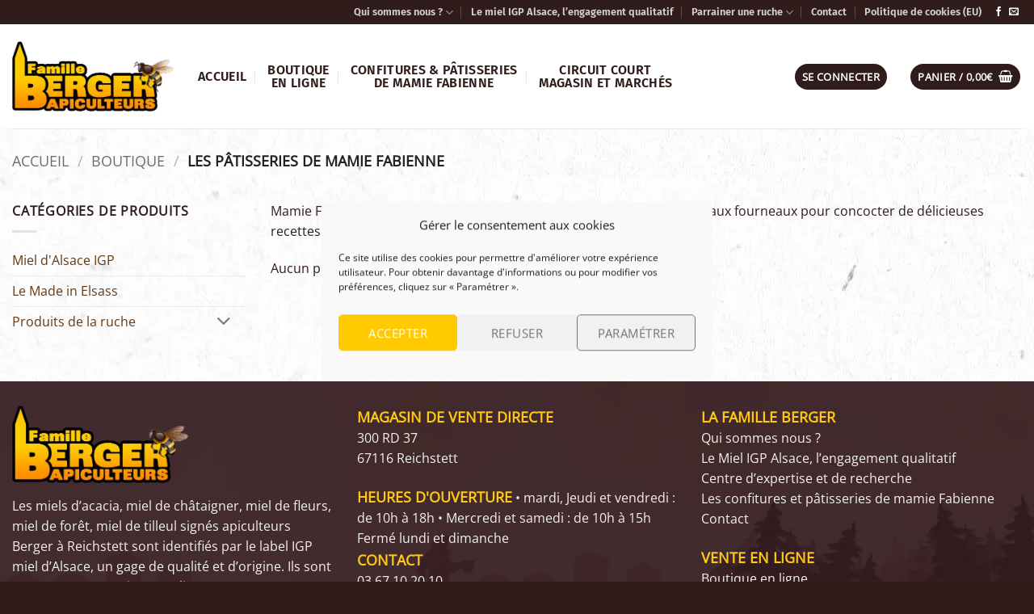

--- FILE ---
content_type: text/html; charset=utf-8
request_url: https://www.google.com/recaptcha/api2/anchor?ar=1&k=6LcT8r8UAAAAALbvwZgZ4AaglxDjRYXjj9lKsI2T&co=aHR0cHM6Ly93d3cuYXBpY3VsdGV1cnNiZXJnZXIuZnI6NDQz&hl=en&v=PoyoqOPhxBO7pBk68S4YbpHZ&size=invisible&anchor-ms=20000&execute-ms=30000&cb=3847uxun556y
body_size: 49903
content:
<!DOCTYPE HTML><html dir="ltr" lang="en"><head><meta http-equiv="Content-Type" content="text/html; charset=UTF-8">
<meta http-equiv="X-UA-Compatible" content="IE=edge">
<title>reCAPTCHA</title>
<style type="text/css">
/* cyrillic-ext */
@font-face {
  font-family: 'Roboto';
  font-style: normal;
  font-weight: 400;
  font-stretch: 100%;
  src: url(//fonts.gstatic.com/s/roboto/v48/KFO7CnqEu92Fr1ME7kSn66aGLdTylUAMa3GUBHMdazTgWw.woff2) format('woff2');
  unicode-range: U+0460-052F, U+1C80-1C8A, U+20B4, U+2DE0-2DFF, U+A640-A69F, U+FE2E-FE2F;
}
/* cyrillic */
@font-face {
  font-family: 'Roboto';
  font-style: normal;
  font-weight: 400;
  font-stretch: 100%;
  src: url(//fonts.gstatic.com/s/roboto/v48/KFO7CnqEu92Fr1ME7kSn66aGLdTylUAMa3iUBHMdazTgWw.woff2) format('woff2');
  unicode-range: U+0301, U+0400-045F, U+0490-0491, U+04B0-04B1, U+2116;
}
/* greek-ext */
@font-face {
  font-family: 'Roboto';
  font-style: normal;
  font-weight: 400;
  font-stretch: 100%;
  src: url(//fonts.gstatic.com/s/roboto/v48/KFO7CnqEu92Fr1ME7kSn66aGLdTylUAMa3CUBHMdazTgWw.woff2) format('woff2');
  unicode-range: U+1F00-1FFF;
}
/* greek */
@font-face {
  font-family: 'Roboto';
  font-style: normal;
  font-weight: 400;
  font-stretch: 100%;
  src: url(//fonts.gstatic.com/s/roboto/v48/KFO7CnqEu92Fr1ME7kSn66aGLdTylUAMa3-UBHMdazTgWw.woff2) format('woff2');
  unicode-range: U+0370-0377, U+037A-037F, U+0384-038A, U+038C, U+038E-03A1, U+03A3-03FF;
}
/* math */
@font-face {
  font-family: 'Roboto';
  font-style: normal;
  font-weight: 400;
  font-stretch: 100%;
  src: url(//fonts.gstatic.com/s/roboto/v48/KFO7CnqEu92Fr1ME7kSn66aGLdTylUAMawCUBHMdazTgWw.woff2) format('woff2');
  unicode-range: U+0302-0303, U+0305, U+0307-0308, U+0310, U+0312, U+0315, U+031A, U+0326-0327, U+032C, U+032F-0330, U+0332-0333, U+0338, U+033A, U+0346, U+034D, U+0391-03A1, U+03A3-03A9, U+03B1-03C9, U+03D1, U+03D5-03D6, U+03F0-03F1, U+03F4-03F5, U+2016-2017, U+2034-2038, U+203C, U+2040, U+2043, U+2047, U+2050, U+2057, U+205F, U+2070-2071, U+2074-208E, U+2090-209C, U+20D0-20DC, U+20E1, U+20E5-20EF, U+2100-2112, U+2114-2115, U+2117-2121, U+2123-214F, U+2190, U+2192, U+2194-21AE, U+21B0-21E5, U+21F1-21F2, U+21F4-2211, U+2213-2214, U+2216-22FF, U+2308-230B, U+2310, U+2319, U+231C-2321, U+2336-237A, U+237C, U+2395, U+239B-23B7, U+23D0, U+23DC-23E1, U+2474-2475, U+25AF, U+25B3, U+25B7, U+25BD, U+25C1, U+25CA, U+25CC, U+25FB, U+266D-266F, U+27C0-27FF, U+2900-2AFF, U+2B0E-2B11, U+2B30-2B4C, U+2BFE, U+3030, U+FF5B, U+FF5D, U+1D400-1D7FF, U+1EE00-1EEFF;
}
/* symbols */
@font-face {
  font-family: 'Roboto';
  font-style: normal;
  font-weight: 400;
  font-stretch: 100%;
  src: url(//fonts.gstatic.com/s/roboto/v48/KFO7CnqEu92Fr1ME7kSn66aGLdTylUAMaxKUBHMdazTgWw.woff2) format('woff2');
  unicode-range: U+0001-000C, U+000E-001F, U+007F-009F, U+20DD-20E0, U+20E2-20E4, U+2150-218F, U+2190, U+2192, U+2194-2199, U+21AF, U+21E6-21F0, U+21F3, U+2218-2219, U+2299, U+22C4-22C6, U+2300-243F, U+2440-244A, U+2460-24FF, U+25A0-27BF, U+2800-28FF, U+2921-2922, U+2981, U+29BF, U+29EB, U+2B00-2BFF, U+4DC0-4DFF, U+FFF9-FFFB, U+10140-1018E, U+10190-1019C, U+101A0, U+101D0-101FD, U+102E0-102FB, U+10E60-10E7E, U+1D2C0-1D2D3, U+1D2E0-1D37F, U+1F000-1F0FF, U+1F100-1F1AD, U+1F1E6-1F1FF, U+1F30D-1F30F, U+1F315, U+1F31C, U+1F31E, U+1F320-1F32C, U+1F336, U+1F378, U+1F37D, U+1F382, U+1F393-1F39F, U+1F3A7-1F3A8, U+1F3AC-1F3AF, U+1F3C2, U+1F3C4-1F3C6, U+1F3CA-1F3CE, U+1F3D4-1F3E0, U+1F3ED, U+1F3F1-1F3F3, U+1F3F5-1F3F7, U+1F408, U+1F415, U+1F41F, U+1F426, U+1F43F, U+1F441-1F442, U+1F444, U+1F446-1F449, U+1F44C-1F44E, U+1F453, U+1F46A, U+1F47D, U+1F4A3, U+1F4B0, U+1F4B3, U+1F4B9, U+1F4BB, U+1F4BF, U+1F4C8-1F4CB, U+1F4D6, U+1F4DA, U+1F4DF, U+1F4E3-1F4E6, U+1F4EA-1F4ED, U+1F4F7, U+1F4F9-1F4FB, U+1F4FD-1F4FE, U+1F503, U+1F507-1F50B, U+1F50D, U+1F512-1F513, U+1F53E-1F54A, U+1F54F-1F5FA, U+1F610, U+1F650-1F67F, U+1F687, U+1F68D, U+1F691, U+1F694, U+1F698, U+1F6AD, U+1F6B2, U+1F6B9-1F6BA, U+1F6BC, U+1F6C6-1F6CF, U+1F6D3-1F6D7, U+1F6E0-1F6EA, U+1F6F0-1F6F3, U+1F6F7-1F6FC, U+1F700-1F7FF, U+1F800-1F80B, U+1F810-1F847, U+1F850-1F859, U+1F860-1F887, U+1F890-1F8AD, U+1F8B0-1F8BB, U+1F8C0-1F8C1, U+1F900-1F90B, U+1F93B, U+1F946, U+1F984, U+1F996, U+1F9E9, U+1FA00-1FA6F, U+1FA70-1FA7C, U+1FA80-1FA89, U+1FA8F-1FAC6, U+1FACE-1FADC, U+1FADF-1FAE9, U+1FAF0-1FAF8, U+1FB00-1FBFF;
}
/* vietnamese */
@font-face {
  font-family: 'Roboto';
  font-style: normal;
  font-weight: 400;
  font-stretch: 100%;
  src: url(//fonts.gstatic.com/s/roboto/v48/KFO7CnqEu92Fr1ME7kSn66aGLdTylUAMa3OUBHMdazTgWw.woff2) format('woff2');
  unicode-range: U+0102-0103, U+0110-0111, U+0128-0129, U+0168-0169, U+01A0-01A1, U+01AF-01B0, U+0300-0301, U+0303-0304, U+0308-0309, U+0323, U+0329, U+1EA0-1EF9, U+20AB;
}
/* latin-ext */
@font-face {
  font-family: 'Roboto';
  font-style: normal;
  font-weight: 400;
  font-stretch: 100%;
  src: url(//fonts.gstatic.com/s/roboto/v48/KFO7CnqEu92Fr1ME7kSn66aGLdTylUAMa3KUBHMdazTgWw.woff2) format('woff2');
  unicode-range: U+0100-02BA, U+02BD-02C5, U+02C7-02CC, U+02CE-02D7, U+02DD-02FF, U+0304, U+0308, U+0329, U+1D00-1DBF, U+1E00-1E9F, U+1EF2-1EFF, U+2020, U+20A0-20AB, U+20AD-20C0, U+2113, U+2C60-2C7F, U+A720-A7FF;
}
/* latin */
@font-face {
  font-family: 'Roboto';
  font-style: normal;
  font-weight: 400;
  font-stretch: 100%;
  src: url(//fonts.gstatic.com/s/roboto/v48/KFO7CnqEu92Fr1ME7kSn66aGLdTylUAMa3yUBHMdazQ.woff2) format('woff2');
  unicode-range: U+0000-00FF, U+0131, U+0152-0153, U+02BB-02BC, U+02C6, U+02DA, U+02DC, U+0304, U+0308, U+0329, U+2000-206F, U+20AC, U+2122, U+2191, U+2193, U+2212, U+2215, U+FEFF, U+FFFD;
}
/* cyrillic-ext */
@font-face {
  font-family: 'Roboto';
  font-style: normal;
  font-weight: 500;
  font-stretch: 100%;
  src: url(//fonts.gstatic.com/s/roboto/v48/KFO7CnqEu92Fr1ME7kSn66aGLdTylUAMa3GUBHMdazTgWw.woff2) format('woff2');
  unicode-range: U+0460-052F, U+1C80-1C8A, U+20B4, U+2DE0-2DFF, U+A640-A69F, U+FE2E-FE2F;
}
/* cyrillic */
@font-face {
  font-family: 'Roboto';
  font-style: normal;
  font-weight: 500;
  font-stretch: 100%;
  src: url(//fonts.gstatic.com/s/roboto/v48/KFO7CnqEu92Fr1ME7kSn66aGLdTylUAMa3iUBHMdazTgWw.woff2) format('woff2');
  unicode-range: U+0301, U+0400-045F, U+0490-0491, U+04B0-04B1, U+2116;
}
/* greek-ext */
@font-face {
  font-family: 'Roboto';
  font-style: normal;
  font-weight: 500;
  font-stretch: 100%;
  src: url(//fonts.gstatic.com/s/roboto/v48/KFO7CnqEu92Fr1ME7kSn66aGLdTylUAMa3CUBHMdazTgWw.woff2) format('woff2');
  unicode-range: U+1F00-1FFF;
}
/* greek */
@font-face {
  font-family: 'Roboto';
  font-style: normal;
  font-weight: 500;
  font-stretch: 100%;
  src: url(//fonts.gstatic.com/s/roboto/v48/KFO7CnqEu92Fr1ME7kSn66aGLdTylUAMa3-UBHMdazTgWw.woff2) format('woff2');
  unicode-range: U+0370-0377, U+037A-037F, U+0384-038A, U+038C, U+038E-03A1, U+03A3-03FF;
}
/* math */
@font-face {
  font-family: 'Roboto';
  font-style: normal;
  font-weight: 500;
  font-stretch: 100%;
  src: url(//fonts.gstatic.com/s/roboto/v48/KFO7CnqEu92Fr1ME7kSn66aGLdTylUAMawCUBHMdazTgWw.woff2) format('woff2');
  unicode-range: U+0302-0303, U+0305, U+0307-0308, U+0310, U+0312, U+0315, U+031A, U+0326-0327, U+032C, U+032F-0330, U+0332-0333, U+0338, U+033A, U+0346, U+034D, U+0391-03A1, U+03A3-03A9, U+03B1-03C9, U+03D1, U+03D5-03D6, U+03F0-03F1, U+03F4-03F5, U+2016-2017, U+2034-2038, U+203C, U+2040, U+2043, U+2047, U+2050, U+2057, U+205F, U+2070-2071, U+2074-208E, U+2090-209C, U+20D0-20DC, U+20E1, U+20E5-20EF, U+2100-2112, U+2114-2115, U+2117-2121, U+2123-214F, U+2190, U+2192, U+2194-21AE, U+21B0-21E5, U+21F1-21F2, U+21F4-2211, U+2213-2214, U+2216-22FF, U+2308-230B, U+2310, U+2319, U+231C-2321, U+2336-237A, U+237C, U+2395, U+239B-23B7, U+23D0, U+23DC-23E1, U+2474-2475, U+25AF, U+25B3, U+25B7, U+25BD, U+25C1, U+25CA, U+25CC, U+25FB, U+266D-266F, U+27C0-27FF, U+2900-2AFF, U+2B0E-2B11, U+2B30-2B4C, U+2BFE, U+3030, U+FF5B, U+FF5D, U+1D400-1D7FF, U+1EE00-1EEFF;
}
/* symbols */
@font-face {
  font-family: 'Roboto';
  font-style: normal;
  font-weight: 500;
  font-stretch: 100%;
  src: url(//fonts.gstatic.com/s/roboto/v48/KFO7CnqEu92Fr1ME7kSn66aGLdTylUAMaxKUBHMdazTgWw.woff2) format('woff2');
  unicode-range: U+0001-000C, U+000E-001F, U+007F-009F, U+20DD-20E0, U+20E2-20E4, U+2150-218F, U+2190, U+2192, U+2194-2199, U+21AF, U+21E6-21F0, U+21F3, U+2218-2219, U+2299, U+22C4-22C6, U+2300-243F, U+2440-244A, U+2460-24FF, U+25A0-27BF, U+2800-28FF, U+2921-2922, U+2981, U+29BF, U+29EB, U+2B00-2BFF, U+4DC0-4DFF, U+FFF9-FFFB, U+10140-1018E, U+10190-1019C, U+101A0, U+101D0-101FD, U+102E0-102FB, U+10E60-10E7E, U+1D2C0-1D2D3, U+1D2E0-1D37F, U+1F000-1F0FF, U+1F100-1F1AD, U+1F1E6-1F1FF, U+1F30D-1F30F, U+1F315, U+1F31C, U+1F31E, U+1F320-1F32C, U+1F336, U+1F378, U+1F37D, U+1F382, U+1F393-1F39F, U+1F3A7-1F3A8, U+1F3AC-1F3AF, U+1F3C2, U+1F3C4-1F3C6, U+1F3CA-1F3CE, U+1F3D4-1F3E0, U+1F3ED, U+1F3F1-1F3F3, U+1F3F5-1F3F7, U+1F408, U+1F415, U+1F41F, U+1F426, U+1F43F, U+1F441-1F442, U+1F444, U+1F446-1F449, U+1F44C-1F44E, U+1F453, U+1F46A, U+1F47D, U+1F4A3, U+1F4B0, U+1F4B3, U+1F4B9, U+1F4BB, U+1F4BF, U+1F4C8-1F4CB, U+1F4D6, U+1F4DA, U+1F4DF, U+1F4E3-1F4E6, U+1F4EA-1F4ED, U+1F4F7, U+1F4F9-1F4FB, U+1F4FD-1F4FE, U+1F503, U+1F507-1F50B, U+1F50D, U+1F512-1F513, U+1F53E-1F54A, U+1F54F-1F5FA, U+1F610, U+1F650-1F67F, U+1F687, U+1F68D, U+1F691, U+1F694, U+1F698, U+1F6AD, U+1F6B2, U+1F6B9-1F6BA, U+1F6BC, U+1F6C6-1F6CF, U+1F6D3-1F6D7, U+1F6E0-1F6EA, U+1F6F0-1F6F3, U+1F6F7-1F6FC, U+1F700-1F7FF, U+1F800-1F80B, U+1F810-1F847, U+1F850-1F859, U+1F860-1F887, U+1F890-1F8AD, U+1F8B0-1F8BB, U+1F8C0-1F8C1, U+1F900-1F90B, U+1F93B, U+1F946, U+1F984, U+1F996, U+1F9E9, U+1FA00-1FA6F, U+1FA70-1FA7C, U+1FA80-1FA89, U+1FA8F-1FAC6, U+1FACE-1FADC, U+1FADF-1FAE9, U+1FAF0-1FAF8, U+1FB00-1FBFF;
}
/* vietnamese */
@font-face {
  font-family: 'Roboto';
  font-style: normal;
  font-weight: 500;
  font-stretch: 100%;
  src: url(//fonts.gstatic.com/s/roboto/v48/KFO7CnqEu92Fr1ME7kSn66aGLdTylUAMa3OUBHMdazTgWw.woff2) format('woff2');
  unicode-range: U+0102-0103, U+0110-0111, U+0128-0129, U+0168-0169, U+01A0-01A1, U+01AF-01B0, U+0300-0301, U+0303-0304, U+0308-0309, U+0323, U+0329, U+1EA0-1EF9, U+20AB;
}
/* latin-ext */
@font-face {
  font-family: 'Roboto';
  font-style: normal;
  font-weight: 500;
  font-stretch: 100%;
  src: url(//fonts.gstatic.com/s/roboto/v48/KFO7CnqEu92Fr1ME7kSn66aGLdTylUAMa3KUBHMdazTgWw.woff2) format('woff2');
  unicode-range: U+0100-02BA, U+02BD-02C5, U+02C7-02CC, U+02CE-02D7, U+02DD-02FF, U+0304, U+0308, U+0329, U+1D00-1DBF, U+1E00-1E9F, U+1EF2-1EFF, U+2020, U+20A0-20AB, U+20AD-20C0, U+2113, U+2C60-2C7F, U+A720-A7FF;
}
/* latin */
@font-face {
  font-family: 'Roboto';
  font-style: normal;
  font-weight: 500;
  font-stretch: 100%;
  src: url(//fonts.gstatic.com/s/roboto/v48/KFO7CnqEu92Fr1ME7kSn66aGLdTylUAMa3yUBHMdazQ.woff2) format('woff2');
  unicode-range: U+0000-00FF, U+0131, U+0152-0153, U+02BB-02BC, U+02C6, U+02DA, U+02DC, U+0304, U+0308, U+0329, U+2000-206F, U+20AC, U+2122, U+2191, U+2193, U+2212, U+2215, U+FEFF, U+FFFD;
}
/* cyrillic-ext */
@font-face {
  font-family: 'Roboto';
  font-style: normal;
  font-weight: 900;
  font-stretch: 100%;
  src: url(//fonts.gstatic.com/s/roboto/v48/KFO7CnqEu92Fr1ME7kSn66aGLdTylUAMa3GUBHMdazTgWw.woff2) format('woff2');
  unicode-range: U+0460-052F, U+1C80-1C8A, U+20B4, U+2DE0-2DFF, U+A640-A69F, U+FE2E-FE2F;
}
/* cyrillic */
@font-face {
  font-family: 'Roboto';
  font-style: normal;
  font-weight: 900;
  font-stretch: 100%;
  src: url(//fonts.gstatic.com/s/roboto/v48/KFO7CnqEu92Fr1ME7kSn66aGLdTylUAMa3iUBHMdazTgWw.woff2) format('woff2');
  unicode-range: U+0301, U+0400-045F, U+0490-0491, U+04B0-04B1, U+2116;
}
/* greek-ext */
@font-face {
  font-family: 'Roboto';
  font-style: normal;
  font-weight: 900;
  font-stretch: 100%;
  src: url(//fonts.gstatic.com/s/roboto/v48/KFO7CnqEu92Fr1ME7kSn66aGLdTylUAMa3CUBHMdazTgWw.woff2) format('woff2');
  unicode-range: U+1F00-1FFF;
}
/* greek */
@font-face {
  font-family: 'Roboto';
  font-style: normal;
  font-weight: 900;
  font-stretch: 100%;
  src: url(//fonts.gstatic.com/s/roboto/v48/KFO7CnqEu92Fr1ME7kSn66aGLdTylUAMa3-UBHMdazTgWw.woff2) format('woff2');
  unicode-range: U+0370-0377, U+037A-037F, U+0384-038A, U+038C, U+038E-03A1, U+03A3-03FF;
}
/* math */
@font-face {
  font-family: 'Roboto';
  font-style: normal;
  font-weight: 900;
  font-stretch: 100%;
  src: url(//fonts.gstatic.com/s/roboto/v48/KFO7CnqEu92Fr1ME7kSn66aGLdTylUAMawCUBHMdazTgWw.woff2) format('woff2');
  unicode-range: U+0302-0303, U+0305, U+0307-0308, U+0310, U+0312, U+0315, U+031A, U+0326-0327, U+032C, U+032F-0330, U+0332-0333, U+0338, U+033A, U+0346, U+034D, U+0391-03A1, U+03A3-03A9, U+03B1-03C9, U+03D1, U+03D5-03D6, U+03F0-03F1, U+03F4-03F5, U+2016-2017, U+2034-2038, U+203C, U+2040, U+2043, U+2047, U+2050, U+2057, U+205F, U+2070-2071, U+2074-208E, U+2090-209C, U+20D0-20DC, U+20E1, U+20E5-20EF, U+2100-2112, U+2114-2115, U+2117-2121, U+2123-214F, U+2190, U+2192, U+2194-21AE, U+21B0-21E5, U+21F1-21F2, U+21F4-2211, U+2213-2214, U+2216-22FF, U+2308-230B, U+2310, U+2319, U+231C-2321, U+2336-237A, U+237C, U+2395, U+239B-23B7, U+23D0, U+23DC-23E1, U+2474-2475, U+25AF, U+25B3, U+25B7, U+25BD, U+25C1, U+25CA, U+25CC, U+25FB, U+266D-266F, U+27C0-27FF, U+2900-2AFF, U+2B0E-2B11, U+2B30-2B4C, U+2BFE, U+3030, U+FF5B, U+FF5D, U+1D400-1D7FF, U+1EE00-1EEFF;
}
/* symbols */
@font-face {
  font-family: 'Roboto';
  font-style: normal;
  font-weight: 900;
  font-stretch: 100%;
  src: url(//fonts.gstatic.com/s/roboto/v48/KFO7CnqEu92Fr1ME7kSn66aGLdTylUAMaxKUBHMdazTgWw.woff2) format('woff2');
  unicode-range: U+0001-000C, U+000E-001F, U+007F-009F, U+20DD-20E0, U+20E2-20E4, U+2150-218F, U+2190, U+2192, U+2194-2199, U+21AF, U+21E6-21F0, U+21F3, U+2218-2219, U+2299, U+22C4-22C6, U+2300-243F, U+2440-244A, U+2460-24FF, U+25A0-27BF, U+2800-28FF, U+2921-2922, U+2981, U+29BF, U+29EB, U+2B00-2BFF, U+4DC0-4DFF, U+FFF9-FFFB, U+10140-1018E, U+10190-1019C, U+101A0, U+101D0-101FD, U+102E0-102FB, U+10E60-10E7E, U+1D2C0-1D2D3, U+1D2E0-1D37F, U+1F000-1F0FF, U+1F100-1F1AD, U+1F1E6-1F1FF, U+1F30D-1F30F, U+1F315, U+1F31C, U+1F31E, U+1F320-1F32C, U+1F336, U+1F378, U+1F37D, U+1F382, U+1F393-1F39F, U+1F3A7-1F3A8, U+1F3AC-1F3AF, U+1F3C2, U+1F3C4-1F3C6, U+1F3CA-1F3CE, U+1F3D4-1F3E0, U+1F3ED, U+1F3F1-1F3F3, U+1F3F5-1F3F7, U+1F408, U+1F415, U+1F41F, U+1F426, U+1F43F, U+1F441-1F442, U+1F444, U+1F446-1F449, U+1F44C-1F44E, U+1F453, U+1F46A, U+1F47D, U+1F4A3, U+1F4B0, U+1F4B3, U+1F4B9, U+1F4BB, U+1F4BF, U+1F4C8-1F4CB, U+1F4D6, U+1F4DA, U+1F4DF, U+1F4E3-1F4E6, U+1F4EA-1F4ED, U+1F4F7, U+1F4F9-1F4FB, U+1F4FD-1F4FE, U+1F503, U+1F507-1F50B, U+1F50D, U+1F512-1F513, U+1F53E-1F54A, U+1F54F-1F5FA, U+1F610, U+1F650-1F67F, U+1F687, U+1F68D, U+1F691, U+1F694, U+1F698, U+1F6AD, U+1F6B2, U+1F6B9-1F6BA, U+1F6BC, U+1F6C6-1F6CF, U+1F6D3-1F6D7, U+1F6E0-1F6EA, U+1F6F0-1F6F3, U+1F6F7-1F6FC, U+1F700-1F7FF, U+1F800-1F80B, U+1F810-1F847, U+1F850-1F859, U+1F860-1F887, U+1F890-1F8AD, U+1F8B0-1F8BB, U+1F8C0-1F8C1, U+1F900-1F90B, U+1F93B, U+1F946, U+1F984, U+1F996, U+1F9E9, U+1FA00-1FA6F, U+1FA70-1FA7C, U+1FA80-1FA89, U+1FA8F-1FAC6, U+1FACE-1FADC, U+1FADF-1FAE9, U+1FAF0-1FAF8, U+1FB00-1FBFF;
}
/* vietnamese */
@font-face {
  font-family: 'Roboto';
  font-style: normal;
  font-weight: 900;
  font-stretch: 100%;
  src: url(//fonts.gstatic.com/s/roboto/v48/KFO7CnqEu92Fr1ME7kSn66aGLdTylUAMa3OUBHMdazTgWw.woff2) format('woff2');
  unicode-range: U+0102-0103, U+0110-0111, U+0128-0129, U+0168-0169, U+01A0-01A1, U+01AF-01B0, U+0300-0301, U+0303-0304, U+0308-0309, U+0323, U+0329, U+1EA0-1EF9, U+20AB;
}
/* latin-ext */
@font-face {
  font-family: 'Roboto';
  font-style: normal;
  font-weight: 900;
  font-stretch: 100%;
  src: url(//fonts.gstatic.com/s/roboto/v48/KFO7CnqEu92Fr1ME7kSn66aGLdTylUAMa3KUBHMdazTgWw.woff2) format('woff2');
  unicode-range: U+0100-02BA, U+02BD-02C5, U+02C7-02CC, U+02CE-02D7, U+02DD-02FF, U+0304, U+0308, U+0329, U+1D00-1DBF, U+1E00-1E9F, U+1EF2-1EFF, U+2020, U+20A0-20AB, U+20AD-20C0, U+2113, U+2C60-2C7F, U+A720-A7FF;
}
/* latin */
@font-face {
  font-family: 'Roboto';
  font-style: normal;
  font-weight: 900;
  font-stretch: 100%;
  src: url(//fonts.gstatic.com/s/roboto/v48/KFO7CnqEu92Fr1ME7kSn66aGLdTylUAMa3yUBHMdazQ.woff2) format('woff2');
  unicode-range: U+0000-00FF, U+0131, U+0152-0153, U+02BB-02BC, U+02C6, U+02DA, U+02DC, U+0304, U+0308, U+0329, U+2000-206F, U+20AC, U+2122, U+2191, U+2193, U+2212, U+2215, U+FEFF, U+FFFD;
}

</style>
<link rel="stylesheet" type="text/css" href="https://www.gstatic.com/recaptcha/releases/PoyoqOPhxBO7pBk68S4YbpHZ/styles__ltr.css">
<script nonce="8-7vbsmRiAtGfGtIk8QCgA" type="text/javascript">window['__recaptcha_api'] = 'https://www.google.com/recaptcha/api2/';</script>
<script type="text/javascript" src="https://www.gstatic.com/recaptcha/releases/PoyoqOPhxBO7pBk68S4YbpHZ/recaptcha__en.js" nonce="8-7vbsmRiAtGfGtIk8QCgA">
      
    </script></head>
<body><div id="rc-anchor-alert" class="rc-anchor-alert"></div>
<input type="hidden" id="recaptcha-token" value="[base64]">
<script type="text/javascript" nonce="8-7vbsmRiAtGfGtIk8QCgA">
      recaptcha.anchor.Main.init("[\x22ainput\x22,[\x22bgdata\x22,\x22\x22,\[base64]/[base64]/[base64]/KE4oMTI0LHYsdi5HKSxMWihsLHYpKTpOKDEyNCx2LGwpLFYpLHYpLFQpKSxGKDE3MSx2KX0scjc9ZnVuY3Rpb24obCl7cmV0dXJuIGx9LEM9ZnVuY3Rpb24obCxWLHYpe04odixsLFYpLFZbYWtdPTI3OTZ9LG49ZnVuY3Rpb24obCxWKXtWLlg9KChWLlg/[base64]/[base64]/[base64]/[base64]/[base64]/[base64]/[base64]/[base64]/[base64]/[base64]/[base64]\\u003d\x22,\[base64]\\u003d\x22,\x22dMOfwoPDmcKiL8OKwqHClMKHw7vCgAvDl8ORBmp7UkbCnEhnwq5qwpMsw4fCjmtOIcKpfcOrA8O4wrE0T8OkwoDCuMKnAQjDvcK/w6cYNcKURFhdwoBcK8OCRh0dSlcMw5s/Sx9EVcOHRsOBV8OxwoDDl8Opw7ZWw7ope8Okwpd6Rls2wofDmEwYBcO5Q3gSwrLDmcKYw7xrw6/[base64]/CEPDiMOWwrEQWUvDj8OrMiXClcK/SwjDgMKzwpBlwpfDilLDmSJ1w6swMMOywrxPw71kMsOxQHIRYlcQTsOWQ0oBeMOfw4MTXBvDsl/[base64]/[base64]/DiMKBwpJAYEoURsOqCwdSwqbCisKLYsKAH8KBw53CisOnP8KtecKEw6bCscO/wqpFw4TCpWghZxBDYcKqZMKkZmLDp8O6w4J4OCYcw6DCm8KmTcKWLnLCvMOUV2N+wrg5ScKNJ8K6woIhw7w1KcONw6lnwoMxwq3DtMO0LhMtHMO9Rw3CvnHCosOXwpROwoI9wo0/w7TDosOJw5HCr3jDswXDlMOkcMKdPT1mR23Dvg/Dl8KkOWdeURpIL1TCuyt5cWkSw5fCqsKDPsKeDyEJw6zDtEDDhwTCncOOw7XCnzUQdsOkwoYzSMKdezfCmF7CpMKBwrhzwpbDgmnCqsKNVFMPw4zDlsO4b8O1IMO+wpLDqGfCqWASa1zCrcOWwrrDo8KmEXTDicOrwqbCk1pQTHvCrsOvE8KUPWfDlsOUHMOBB1/DlMONP8KdfwPDocKhL8OTw4Muw61WwovCg8OyF8KAw4E4w5ptcFHCusOAfsKdwqDClMOywp1tw7fCj8O/[base64]/w7jDgFUPWyvCusKewpwYesOXXQtlHkVPwq17wpXCpsOKw7LDkxAVw5TCqcONw4XCrA8pXx9iwrTDjXdKwq0eMsKUXcOqbwh3w7rDmcOhUQNdeAXCpcKCYg/[base64]/[base64]/Djy3DvSlQw6ADW8KRCMKKDmXDrMOlwo7CtcK6wovDt8OCCcOkbMOxwpNAwrjDocKgwqA2wpLDjMKNJlXCpTMxwqfDrCLCmkXCscKCwqYewqTCmGrCvDhqAMOGw4zCtcOBMRHClsO0wpsew7rCmRXCv8O2SsOxwrTDoMKqwrM/PMOhAsOuw5XDjxbCj8O2wo7CjkDDuzYkQsOKbMK6YsKSwogRwr7DugQTGMOEw5bCjG8MLcOJwoTDo8OWDMKNw6PDs8Omw6VbT1lzw4UoIMK5w6DDvDcNwpnDu2PCiDHDjsKfw4IXRMKWwpFgOTt9w6/DknlYa2Mwd8KpV8KAbAbCtynDpGkjWxAww5HDlWELCMOSFMOBMk/DlGpSb8Knw4chE8O9wqtgAMK5w7vCpkI2dn5CNyMGO8KCw5PDocKlY8Kpw5lTw4nDvDTCgiANw5LCh3HCk8KbwoYEwpLDlU/ClnFvwqElw7nDsS8mwoUlw6DCkQ/CsCdwFmtYRQx5wpTCpcO5BcKHXGcjS8O3wr3ClMOgwqnCnsOywpchDwzDox9aw7omR8Ohwp/DoWrDocKCw6ECw6XCj8KtZR/CnsO0w7fDp2J7MFHDmsK8wo9lHD5gSMKDwpHCmMKWFiI7wqHCtcK6w67CvsKYw5ltWcO6TsOIw7Eqw57Dt2R8ayVwG8O+ZiPCgMKIbVgjwrDCi8ODw6wNLjnCt3vCpMORYMK7WSHCq0plw4o0TGTCkcO8TsOMH2lVXcK3LkV4wqoJw7nCksOtTQrChEJJw7/Cs8OOwrwcwpLDo8OYwrzDuh/DvCVSwobCisOQwrkzO0pOw7kyw6Y+w7LCuXN+dHHCkiDDsT1oACwKKcKwY1sMwolIUx05YTzDkRkLwr/DhsObw6I6AhLDtUkmw6c0w47Cvy9OZMKdTRVxwqg+FcObw5YKw6/ChUMowojCh8KZNFrDt1jDpWJWw5MkUcKyw6whwo/Ch8Ocw4/CoDVnYMOEU8O+Mx3Cnw/Dj8KMwqJ8ZsO2w6o3FMOvw5lfwpVeIsKLWGbDkUnCqMKDPi8Ow7c8FzLCtShowqrCv8Onb8K7XMO6DMK+w6zCrsKQwoZlw4gsckbDjRElbnsRw6U7W8O9wpwiwozDpic1H8OUBx1JeMOlwqzCsn1Rw5d0cl/DjRDDhCnClHjCocKzVMK3w7MXFyA0w5ZAw48hwpxTS1PDv8OyThbDsS1HEsKzw4LCuzl4cn/[base64]/DoRkow5RKZX8xTnhwwpVLw4bCiTrDnSTCkXNVw6YqwqASw60FWcKmBX/DpH7DksKswqhBLUlWw7DCsDBxWMOve8KnJsOoOBoiN8OsODpVwrAHwrZcWcK2wr/CicKAbcKmw7TDnEZCLF3CtWnDpsKtTlHDuMO8eidgNsOGwpQzfmTDrkPCtRrDscKYEFPCjsOTwoM5CEYbDlrCpifCrcOXUypRw5kPKyHDgcKVw7Bxw608ccK9w50nwqjCucOjwplNK0MlXU/DmcO8CzHDjsOxwqnCuMK7wo1AecORLkJ6ekbCkcO3wqYsO2HDo8OjwpJ4bDVYwr0IDWzDgQfCinM/w4vCvWXCmMODQMKpw5Ayw4svbj0ERSR6w6vCrwhMw6HCowXCkStuHzTCk8KwfEDCjcOhHMO9wppAwpTClHR9wrI3w51yw4PCoMO8T0HCksO8wqzDuBPCg8KLwo7Ck8OxVsK5w5XDsDcRDsKXw45HQz1RwovDiyPDoC4JDFnCsyjCvwxwD8OeKz0swpBRw5t9wpzCjT/DpRTCmcOsPndCT8OKXSnDglghDF04wqzDuMOMDk9GSMKpWMOiw6E+w6rDpcKCw7pMYTQoJXxdPsOmScK1f8OrBjfDkXfDlFzCkFlNLBx8woJyQCfDiEM8c8Kpwo9bQMKUw6Zwwq10w6HCmsKxwqzDqCPClH7Dqm4ow7dIwp/[base64]/DmMOxFUhHwqzDrcKGwogKTcOuEmN+HcKFJcONwovCicKtLsKqwoXDpcKcTMKSIMOKQildw4AUZCIxRsOJLXxybx7Cl8K2w6ASWTBzH8KOw63CgTUvaAZgK8Kfw7PCrsOiwqHDu8KEKMO0wpLDjMK/[base64]/[base64]/Cn2VZwrpTw4pcUFZ1w5nCgsKMWnRQwrFqw5Nxw6DDjBXDj1PDvsKueCTCoT7ClMOdDcK4w4AqRsKxRzPDm8KbwpvDvhXDqT/Dg1IJwozCuW7DhMOtOMOxfDd7H13CuMKjwqR9w5JEw7RVw7TDlsKEdMKiXMKrwoVQKAZyf8OYaSgWwrYLBX42woYIw7BPSAkuCApXwrPDtg3DqU3DiMOlwpkVw5zCnzbDvsOGTlPDt2ZuwqfCvBl2finDpyEUwrvDmgFhw5TChcOHwpbDn1rCj2/DmERnOz8UwozDthoRwoLDgsOSwoTCqAJ8wp8mSFfCsyFkwp/[base64]/DkDjDvQ/CrnMaHTUDJyV9wq0cwofDmhDDrcKTDzEkM3zChMKKw6Vpw4F6XFnChMONwrvCgMOow4nCo3fDksOLw5t6w6bDnMKowr1uNTfCmcKTYMKwYMK7Q8KeTsK/T8K4Lyd9QEfCq2HCuMKyV2zDvMO6w6/CpMOvwqfCsULCu3lFw4nDhgAMYCjCpWUmwrDDunnDjU5cdlLDiAZeMsK6w7gad3/Ci8OFB8OEwrLCj8K4wrHCksOZwooBwphHwrnDrSMON381PsK7wpdOw5lrw7c1wqLCl8OQA8OAB8KUVhhOUHA4wpxsMsKLLsOwV8OVw7E3w5oiw5HCsRYRcsOFw7zDmsOFw54Cwp3ClH/DpMO6dsKdLFIsclTCusOCw7DDtsKIwqPCnDvDv0QIwosgdcKVwpjDgz7CiMK/acK/WBDDl8OMZRhLwqbDmMOySgnCo0wcwr3Dlkc7FFt4XW5BwrlLUxtqw5jCmAIeTU/DgQXCosOfwopww5LDoMK1AMKcwrESwrzCiAlzw5TDmGjClAsmw5xcw5dDR8KdbMOYccKQwpIiw7zCg0JmwpLDhR0Jw4Mqw5FPAsOqw50NGMKBKsOJwrEaMMOcA1bCqEDCrsOfw5MdKMO+woXCgVDDtcKRVcOcI8KZwoIHIyFPwptJwq3CocOEwoxYwq5aPWkkAz/Cq8KzTsOHw7jDs8KfwqBSwoMnVcKMXVfCocK6w6fCh8KZwrU/KMKPBGvCtsKjw4TCu3ZbYsKHdwfCsV3CkcONe3wcw74dT8KuwrPDm3tpFC03wr3CulbDocKVw4XDpCLCvcOWcRbDoXQqw71nw7PCj33Do8O7wpvDgsKwRkIBI8O1SDcew6fDt8OFQwQ1w641wr/CpcKNT0s0GcOmwrgGOMKvGz0zw6TDh8Oew5pDUsO6J8KxwqA3w78pMMOgw5kfw6fCmsOaPEnCq8Kvw65SwpR9w6vCosK+DH9pHsOfIcKqEXnDjwXDksKmwogawpVDwr7CjE9gTG/[base64]/OsKdR8KWOMOBwp/DjBnDjcOAwqceGsKIZMO/MkwSVMONw7PCkMK0w5o3woLDnznCtcOaZRbCgsKjJlc/wrvDqcKaw7kBwoLCom3CicOYw45uwqPCn8KaOcKiw5caWE4MCmnDpcKKGMKMw6/[base64]/w5hRSEPDlXRrcxXCqMO3wqbCpCNsw70dw4gEwo/CvcK9VsKvPTnDusO/w6rDt8OfK8KEZCnDpHVNTMKUcHx8wpnDvmrDicOhwp1hDkImw4kMw6zClMO+wo/DiMKpwqg6LsOFw4RbwojDscODDcKmwq8kRVTCgTDCscOpwr/CvwIMwrFLCcOswr3DlsKLWcOfw5BVwovCtEMLNS4CPk9oDFHDqcKLwoJ5SjXDmsOpMF3CgzVow7LDo8K6wqjClsKBGREmLF5fGWo9NnjDo8OkIC4bwqXDog/DucOOPyMKw7ozwoVGwrrCocKUw5Jvb0VJAMOZegkAw5MYI8KiIx/DqsOEw5VTw6TCp8OndMKcwpXCl1TCoEdEwpPCvsO1w4XDsU7DtsOcwpzCr8O3UcK/[base64]/[base64]/aQ14wpHCvADDtsK5cQUVfG46OTrDmCd7Zl59wqIcdRxLecKrwr0ww5HCmcOcw5rDr8O9AyU+wrjCt8O3KG4Tw7zDploZVMKPWHlnZy/DtsOPw5XCv8OcTMKrMk0kw4dVXAbDncOqW3jCtMODHcKoaFPCkcK1DxgBPMOeb2jCuMKUNcK6wo7CvQh3wrzCtUIhBcOnAcOtRwd3wp/DjRZ/wq4FMDRrPmQuJ8KJKGphw7cfw5XCkQMkSyTCsDDCrsKwYgADw45swrNvMMOoc3N/w5HDpsK6w4saw67DvkPDi8OWJSkbVBUdw5I2ecK4w6LDsTgDw7jCgxwVfyHDvMOHw7PCvsOfwrASwqHDrAJ9wqXCnsOpOMKnwqg4wr7Dh3PDp8OVPhhvB8KQwpQYVWsAw48CIGEfFcOTGMOBw5rCmcOJBxQxExUtAsK6w51CwohObzTDlSQ3w57DkUAHw6o/w4jCmEY8V2bCgsKaw6RhKcOqwrLDjm/[base64]/DiwJ/w4EqwqnDn8OmwrMuaE/Dl8KGUDxxQ1pswrFgYVjCu8O6QcKFHTsSwqliwrpfIMKWU8OMw5rDjcKZwr/DliEkVcKLGHzDhndWCC4MwohlR20IXcKhCmlcE2RlVlhyQCwKEcOTPAVIwq3DoV/[base64]/CsiMJUVPDlcOmwqQ4wpTDucKCw6J6anhhwqvDm8OFwonDn8Kjwr82ZMKNworDlMKXZcKmMsOcAAtyAsOnw4rCkiUNwrXCuHpsw4hYw6rDjT0KT8OcB8KYa8KNecOZw7laE8KYIifDscOiHsKsw5EadFnCi8K6w4/DuHrCs3YyKX1qKSxyw4rDrx3DrlLDsMKgc2rDkVrDs2PDm07DkMKCwodQw7ETXRsNwpfCoQwowoDDkMKEwprDuWR3w5vDq3k9VFtfw71zXMKVwrLCiEnDtFrDusONwrAGwoxASsO4w7/ClAcuw653J0Q+wrkZCxIaa10ywrtKSsKCPsKtGHklRMK0dB7ChHvCkgfDl8K1wrfCjcKswrtGwrguasKxd8ORBydjwpsPwq4JD0nCssO+L1hewrfDkmPClzvCjkPCuw3DuMOAw5g0wq9Ow6V8bB7Dt2nDiSvDicKRTDw/X8OwQ2ogURzDp1oSTjbDjEgcGsOwwoNKNzEWVm3CosKaHU5nwqHDsFbDicK7w7cfJjHDjsOaF17DuDQ6ScKeUEobw5zDmk/DisK2w5F2w6VOEMOJSiPClcKUwr0wA3fDrMOQYCTDisKJBcOUwpPCggwewo7CvBpCw60iJ8OyDE/Ch2zDuwrCs8KiDMOLw7cEe8OFEsOlKMOdD8KoGkfCsBV4V8OlTMO7URMKw4jDscOQwq8dBcOpESfCp8Okw7vCigUAX8ObwqRIwqQyw6/[base64]/DvsKUF1TDjsK8w5Mswp/DpcKsw4TDpiUXBj0ew7Vxw6AvPTHCoTA2w4DCvsOaKjIEI8KZwofCrXVrw6B9XMOywpcSWnzCqXvDmsOsb8KJSm0pFcKSw78owofCmQBPCngDNiNlwonDvFQ+wocKwoZeNGTDm8O9wr7CghYxX8K2KsKBwqUAPmZIwrsUFcOdJcKzYytQPjPCrcKqwqTClcK/[base64]/DsMKZDhUkCyHCvSpdw7EgecKow4bCpzZ8wponw6TDjSLCi0XCv2zDg8Kuwrh6acKIJcK7w6xQwp3DshDDt8Khw5DDisOdFMK1QcODGxYfwqbDsB3CpxTCiXZIw41+w4TCjsKSw6hmKMOKV8O3w5zCvcKKZMOzwpLCunfCk0DCvxPCjWNzw795JMK7wrd8Ek42wr/CtV5Pf2PDhwzCscOHV29Nw43ChCfDkVw3w69rw5TCscOEw6o7Z8OiA8OCA8OHw75ww7bCoTVNF8KgC8O/[base64]/Do8OoHsOSVjrCnMOlCcKsw5UYHWNNCsOkQcKFLxcbfR7DhMKEwqDDvsOHw5wywpxfFBDChSTDlHbCqcO4w4LDpw5Lw71eCDMfw67CsRPDlhI9HC3CrTNuw7nDphbCsMKUwqTDgyXCpsOTwrp/[base64]/DtBzCvEdkCsOgwrksMQbDmS5TVsK5w4/Dsktfwo/DqcO0YDfCjjPDiMKLSsO4ZmLDhMOBJDIBZVkDcDJcwo7CqlPDnDJZwqvCry/[base64]/Cl8Kyw40KS8K/[base64]/w7fCpHY6w6TDmcKTw7AgwqtzNUTCg8KVV8OUwrl/LsKSw4MPTwLDp8OVXcOEfcKwXy3CjjDCpQzDhT/DpsKBBMK8JsKVLlzDgxLDjSbDqcKRwr7CgMKcw5YeesO/w5Z9Lw3DjFfCgyHCoknDtC0WaVnCn8KIw6nDi8KrwrPCoTJcZHrCoU1dbsOjw6PCp8Ktw5/Cqj3DgUsYDUtVMFU0BwvDvXHClsKNw4fCiMO7O8KQwrjDi8OjV1vCgGLDpXjDscOsBMOGw5fDv8KSw6zCv8KmHx8Qwqxew4bCggpTwrzDpsO3w6sLwrxCw5nDtcOeYQXCqA/DjMOZwr11wrISe8OcwobCvxPCrsKGw6bDmMKnfh7Ct8KJw47DsjXCgMKgfFLDnm4tw4XCi8OdwrsGQcOIw67CgTtNwrVHwqDCn8OFWsKZIDDCg8KNYETDtSQdw53CqkdIw69ow607ZVbCgHYQw4V/wrkVwqwgwoBWwow5L0HCsV/CqcKmw6jCrMOHw6AJw4Z3wo5lwrTCgsOZJBwdwrY8wq8zwobCih7DqsOJZsKAaXLChHJzU8OOXmh2f8KBwr3CoyDCogg8w6VQwo/Dr8K3wotsZsKSw6how5d1KwYsw4NzLl4zw7jDji3Di8OKMsO3AcO/J0MFXRJJwpLClMOhwpgzXsO2woIJw5kxw5HDu8OaGgtwMRrCv8OVw5zCq2TDt8KNfcKvL8KZAjrCvsOoPMORO8KUXgPDuxRhVX/[base64]/Cj8KOwqDDhMK1IsO7LijCrMOqDcK3JjZ3B11KS1jCsXppw6vCp3zDoWvCvsOeCMOvanwDLmjCj8KPw5cSAhbCgcO3wo/DksK8w6IPFsKow5lqFsKjOMO+HMOsw4bDl8KjNWjCkhBLH3wHwp8HRcKXQWJ1bMOEw5bCo8O9wqZVFMO5w7XDqhMFwrXDtsKiw6TDjcO5wp1WwqHCj3LDl07CvcKywozDo8OgwrHCicO/wrbCucKnRG4/[base64]/[base64]/DmnMrA8Ksw53DgsOoIDfCk8K1LsOew6oQdl3DnEUBw47DslMZw41tw7VTwqHCscKhwpHCsxRgwoDDng0yMcKsCgw8SsOfBnJmwoJDw6s5IRfDr1fCjcO3w5x5w6/ClsOxw4FDwr9fw5cFwpnDs8KGRsOaNDtBD3/[base64]/asKIw5bDqcKYDMK4YlzDtsOXS8OlA8KGF2HDqMO/wqLChSjDqwdBwrAsaMKbwqUcwqvCvcOCFTjCo8OOwptLGRJHw4gQZElswp1kc8OCwrbDlcOufnM1EzPDi8KDw4TDqk/[base64]/[base64]/[base64]/DjFXCljHDv3lDKsKbL8ORdBZIwphtwoJHwoPDrMOBQETDuFZHT8KQRyPDkS1TAsOCw5fDncOUwobCmsKAFGXCtsOlwpJYw4/DkFjDrTErwqbDr3I9wrHCs8OERcK7wrjDusKwLToUwr/ChxM/[base64]/DrARyMwYMYnRgw6NgYMKWw7huw6rDoMKtwrccw7zDnjnCk8KIwqDClhjDqAFgw6xxLSbDil56wrTDo13Cv0zChcKawqzDisOOVcKJw79uwqJoKmJtbC5Pw7Vqwr7DknfDksK8wqrCmMO/w5DDpsK6dEhHKD0fdVV4Aj/DqsKkwq80w6kPFMK4Y8Ouw7nCv8OtGcOkwpTCgHkURsONAXLCv0Ejw7rDhT7Cnk8IZsKrw7ENw7fCu21jMh/[base64]/S0sIUMOIQsKCw75zwo4/JChLasOnw4vCqcOoLcK3GD/CuMKTesKVwp/DisO6w55Sw7LDvsOpwoBMVGliwp3Du8KkS2LDscK/WMKpwoB3bsONCBBOWyvDlsK9dcKlwpHCpcO5SFrCjiHDqFfCqB18WMO+CsOBwo/CnsKvwqFdwoRZZ2ZrLcOHwpFBEMOqVQPCqcKFXGjDth03VHxeAV7ClMKnwo1lKTvCjsKAW0TDjB/CssKlw7FfCMO/wp7CncKPbsOwX33Dq8KVwpEswoPCksK1w7rDq1/[base64]/CpgDDq2QLf8OYRsKwwobCscKiR8KLw7kFw4UZEXRNwo1iwoLCoMOhIcKNw6hpwoALEMKlwqrCjcKzwr8sOcKsw6glwqDCk17DtcOVw6HCl8KYw5puOsKYRcK5wrfDvAfCoMKLwqsyFAsUf2bCisKiCGI0KsKLfU7DiMOfwqLDszEzw7/[base64]/[base64]/CscK4wp/CnXrDmTPDrcOPXMKjbWlIwrclMxhqHsKUw5NPAMOEw7HCuMOiLHcLWMK2wpXChk5rwoHDj1rDpCR0wrFyLCFtwpzDk2McdW7CrGhlw6rCpTXCvUYDw69ID8OWw4HDvDrDjMKLw4IpwrHCrmtOwq9LVcOTYcKHWsKnW3fCiCd/[base64]/DtSsETwN5ZQjDrGbCpj1XRCDCvsOWw5JEV8KRBDBJw6tqfMOswoEpw5vCmg9cZsKzwrtlS8K3woYuRH9Xw5kLwqQ8wpjDl8KAw63Do3Ryw6g6w5fDiiEsTMOzwqxQWMK5HkrCuz7Dgm86XcK5ZVLCmiBqMMOzCsKAw5zCjTTDjXgbwpETwo93w4tJw4XDgMOJwr/DgcKXTjLDtQcYd0hRORwkwrZrw543wrF6w55lQCLChR3Dm8KEwogYw4Vew6LChlgww5XCtz/Dp8K/w4HCmHbDuhfCpMOtMD8DD8KQw5JfwpjCu8O8wp0Rwqdgw5UDbcODwpLDv8KgOXvClMOpwp05w6bDqzcaw5LDmsKhPnwVRFfCjD5KR8OxST/DpMORwqfDgyfCp8OnwpPCjsOtw4BJMMKAQsKwOsOqwpfDkkNuwp14wqXCmF07NMKmdMKUWAjCoQZFBsKmw7nDo8KqSHBZCRjDt2DCmiLDmkYqNcKhGsOFAzTCimrDoHvDvk7DusOtecO+wq7CosKswrNYFgTDvcOkVcO7wq/CtcKbAsKBajYLX0TDssK3O8OpClgAw5lRw5bDsR4aw4nDisKwwoh6w640TDoVWANswqZwwpLDq1kbQcK+w6zCjnUpFDzDhQp/F8KPYcOxXifDrMO6wppPGMKxfXJ/w5UZwozCgcOEVWTDsnPDp8OQPmIDwqPClMKjw5fDjMOFw7/[base64]/[base64]/wpfDv3I2MwlmSUTDtXXCilDCkcOtwqvDgsKeG8KeDX1gwp/DigYNAMO4w4rCslA2CWbCpEpUwoRsBMKfQC/Dg8OcU8KiQRdRQysaEsOEDi/[base64]/CrVLDnsK0wo/CmsKcZcKja3gyWg4UUHoMw7AXOibDr8ObwpUOfRwHw7BwFkXCq8Kww6/CunTClsOFfcOyf8KYwokDUMOJVyUJUVAhCirDngjDisOwfMKmw5jCkMKnVwTCjcKhRgHDs8KcMgIrAsKwecOOwqPDpgzDnsKbw4/DgsONwo/DhXhHDDcuwpw1YBHDosKcw5Ezw6Qkw5MDwqrDrMKiISsIw4hIw5vCsU3DhcObM8OJDMObwq/DnsKiS1Ihw4k/FXZnJMKkw5vCoxjCh8OJwp4CW8O2ARUdwovDi1rDoGzCrl7CqMKiwr1NCsK5wpbCvMKzXMOQwrlsw4DCiUPDqMOLdMKwwoUKwphpVkMJwr3Ch8OHEXNPwqJVw7bCqWVfw5ElDQw/w745w77DtsOcIh4SRQ7DvMKZwr5qfsK/wovDu8OHFcK8dMKTGcK1PhTCjMK2wpXDn8OIKRYRQFHCilRXwo3CulDCvcOSGMO1IMK6eEZNNMKYwqjDp8O/w64IF8ObeMOEeMOmMsKgwqFAwqIpw4rCi0I7woHDj3hrwpLCqSxtw6LDj28jUVhuIMKcwqILWMKsKsOvTsO2HsO4Rk0iwoogKAnDmcO6wozCiz3DqwkVwqF6DcOcfcK2wojDujAZAsKPw7zCvhU9w5vChcOCw6Fzwo/CocKFEXPCusOwRDkEw4/Ck8KUw5g6w4gfw5PCkl1wwo/DgQBjw77Ct8KWM8Obwq92BcO6wqcDw44xwoDCjcOnw4Vwf8Otwr7CnsO0w4d+wr/[base64]/wp3CicOfZw/DsgjCtcOMNXHDm8Oxwo5Ac8K8w4o5wpwNIkUJbcK8EyDChMOPw6p1w73ChsKAwo8TEiHCgHDCoTYow5tjwq0caAslw51IWD7DhAYTw6XDmcKjbxZVw5Jjw4orwoPDqDXCrgPCpsKYw5jDmcKgFy9FTsK/wqzDpw3DuypHEcOTGsKzw6YJAcO9wqjCksKmwqHCrsOvCShuQjXDsHPCmsO9wrLCjTM2w47DkMO/[base64]/CojvCo8KGCQA6HHrDi8OHeQcxwqrDjyLCn8Ouw75Hd3ILwqs1BcKaSsK2w4dXwoIcM8Kgw5LDusOqEsKzwpdEMgjDlSRuN8KYUR/CnWIDwqLCj0Qrw7ZBM8KxaUDCgQrDq8OHb1zCqA17w4dKCsKdGcKLLQguUQ/CoDTCn8OKVlDCgB7DvEh9dsKyw4IBwpDCiMOLT3R9OGIMPMOzw57Dq8OpwrLDgXxZw5VXR2LCksONL3/[base64]/DnsObworCsXsewr7ChMO6ccORwokRHyfCusOcMRwjw73CtRXDkRIOwqY/P1NlZEjDg37CicKRWxPDgMKUwrc2TcO+wqbDs8Oaw5TCrMKVwpXCrTHCgGHDqsO3alTCq8OLDw7Dv8OWwrvDtGPDgMKHMgjCnMKuS8KawqfCnw3DiiZZw5AALXjDgsOFDsO/K8OyUcOkfcKtwoVqd3jCrQjDqcOdHcKYw5jCjA/Cn2MZwrzDjsOSw4TDtMK4Z3bDmMOxwrgxXQPDh8KGDmpGcnfDhsKbRD4qSMK6e8K+R8K1w4rCkcOnUcO2RcOawpIER3DCusKmwqLDkMO0wowowo/CqGpvHcO7YhbCoMOnDDVdwpsQwqJKGsOmw6cmw44Pwq/Cok7Ci8KkccKEw5ALwpRMwrjCuR4Kw47DlnHCoMOYw4pXZThvwozDl312woJ4e8K4w77Ct1BGw7zDh8KfBcKzCSXDpCnCp2FGwo18wpFlMsOaWUBSwqPCi8OJwpDDrsO9wqfDtMOAK8OxS8KAwqPDqsK+wo/DrcK9J8OYwphJwrxofsO3w7fCrsO8w5/DrsKAw4DCqzBtwo3DqURDEXTDsC/[base64]/Dt3HCtxjCgsKMMsO0M8O8woo/w4HDt37CgsOpw6bDv8OPRhldwp8Xw7zDlcK4w6R6Q1Y2AMKUKg/CksOheFLDp8KvEMKwUQ3DqzEJScKOw7TCnXLDkMOtTzgqwoUbwrk/wrhuJnM6woNLw67DjEJJAMOIRsKVwrRGfXc6AVHCsAYnwoPDvjnDgMKPN0DDosOPHsK4w7HDlMOHLcOCCsOBO0PCgcOnLjUZw4wBWMOVYMOfwrfChQtKMA/DkysTw6dKwr8/fCMREcK9ecKkwoZbw4Aqw44HL8KVwqo+woE3TsOIEsKVwr90w7DCvsOLZC9APmzCh8OdwqfClcK1w4jDvsOCwp1LGinDvMOedMKQw4rDq3cWWcKFw49mG0nCjsOkwoHDnCzDnMK+Ey7CjlDCj1w0AsOoF1/[base64]/Dn2BYwoE3w59Dw7/CjHHDkDXDolPDjMOUMyvDpMO8w57DuWN0wpoUIsO0wopresORacObw4XDhMO1MC7DtcK9w4Fnw5hbw7DCkAdUZWjDn8Omw5fChD9hQcKRw5TCiMKYZT/DnMOfw75Qd8O5w5kREcKOw5YrZsKCVwHCsMK5KMOfd3jDkWVqwosOWWXCtcKcwo7DgsOcwpDDt8OnQlEswqTDu8OuwoBxYEzDmMOkSk7DgMKcZVHDnsOAw7BaY8OlTcKxwpllZW7DisK+w63Dp3DCtcK2wozDuUPDnsKRw4Q2fX4yIG4Pw7jDs8OhRW/DoQsSCcOkwqo7wqAbwr0HXnLCmsOWBgDCk8KBNcKxwrnDq248w7rCoXtFwolvwpPCnTTDi8OLwpd8MsKUwqfDncOKw53CkMKRw59cbTXDlX8LX8Ovw6vCoMKAw6DClcKhw4zClMOGCMOARFvCqsO5wqEYEwJzIcO/E3/ChcKGwqHChsOzQsK2wpXDjGPDqMKzwqPDgm9dw5nCoMKPPsOIO8OIZCd7EsKuMDVTE3vCp0k3wrNpITsjEsO8w6DCnFbDn3jCi8OBXcOKRMOiwpXCkcKfwpLCqgggw7J8w7MKUFcowqHDgcKfYEgvdsKNwpwddcK2wpHCiQzDqMK3UcKvW8K7FMK/DMKVw5Bjw6BKw6k7wroCwr07ZjHDuyXCplxgw5YOw74aJArCtMK3wpbCi8KhMFDDu1jDhMOgwojDqTFLw7XCmsKxF8K5G8OYwrLDmzBpwpHCjlTCq8KTwp3DjsKXIMKRYR8RwoXDh2JGwoNKwo1YEDFONizCk8OJwrZjFBRzwrjDu1LDkC/CkjQkOhZdGQBSw5FIw5XDqcO3w5zCt8OofsOnw4JGw7oFw65CwojDnMOsw4/DpcK7DMOKKCVjCmZLUMOBw6VKw7wswq4Jwr/CkSUBY1J0WMKEGMKOW3TChMOUVGNnwqjCncKNw7HCh1HDnDPCtMOOwpTCucKDw4YUworDjMKLwo3DrRxCHMONwpvDq8KpwoEPasOKwoDCkMOgwoh7FsOeHTvCi2g9wqTCoMO+IUfCuTxbw6R6ZA4fbyLCvMKHSi0TwpRwwrt9M2NbXBY/wpnDoMOfwoxxwrV6cEEpIsK7eUovAMKLw43DksO7RsOuIsOvw5DCvsO2FcOvMcO9w68RwpFjwovDmcKiwrlgwrpuwoPDk8KddcOcQcKhBWvCl8KXwr9yV1vCp8KTB2PDpGXDrUbCi04DUwLCsSzDrVJIOG5NU8KSbsOjwpFUMVrDviVdCMK6LGJhwqY/[base64]/CqcOtS8OMwooIPkHChMKDMTV7w4zCr8Kpw5zCosK+I8O1wqUSa1zClcOSM1g0w57DmVvDlMK7wq/[base64]/[base64]/Co8O3wpVXIsORdsOPG8OBAMOhwq0JwoMDIcOwwplYwonDiCEae8OvBcOGEsKoDD7Cj8KzMj3Cs8KCwqjClHfClFs/RcOIwrzCoQA5Wg9hwprDqMOKwpArwpY+wrfCumNqw53DicKrwq4AKirDu8KEBRB4TCfCuMKUw4MDwrBSG8KLCFXDmU9lRcKHw7vCjHpRE1NUw5HClBdYw5EvwoTCrFnDmVp8FMKATAfCgcKowrduey/DpSLDswsXwp3CpsKkKsOPw4hywrnCj8KwMy4LOMOMw6jCr8KsbMOTSzPDn0V/[base64]/[base64]/DvcOdwo1JCWjCkx17wptxw57Cs8KJQMK2w6bDu8KbBw0sw68mB8KmWhfDv1p4clXCrMKcdEDDvMK3w7HCkwJ8wq3DvMKdwrQLwpbCkcOpw7vDq8KIOMKrJBZ3ScOpwpQmRHPCp8K+wrzCmXzDi8OYw6bCu8KPcm5TSC/CuX7CvsK7HDrDrhnDkEzDmMOEw7dWwpp2wrrCosKowp7CqMKbUFrCrMKAw4lRLwIXwqF7H8KgBsOWLcKKwpMNwpPDo8ONwqFLb8KCwo/Djw8Zw4/Dk8KDUsKawqoVRsKIcsOWPsKpZ8OzwpjCq2PDpMKzacKRSR/DqRnDhAd2wp5Sw47CrVDCmFDDrMKJCMO7Ry3DicOBesK8dsOaFQLCvsO/w6XCoGNfXsKjDMKbwp3Drj3DpsKiw4/[base64]/Cqn11wojCqsKBMcKsw7szw7lRZcOaZnExw5LCgg7DpcOCw70lUkQgeEPCimvCtS0KwqzDgRPCq8KUT0bDmcK1YmbCk8KiVkENw4XDl8OMwqHDg8ODLl8vfMKdw5p+G1NawpcTJMKZW8Ogw6V4XMKmNAMJWcO+JsK2w7vCuMORw6k+a8KMBAvCicK/CxrCscO6wofCnGTCrsOcIlZ/MsOVw7zDpVchw5rDqMOueMOmw5ByUsKybU3CvsK1wrfChx/CmV4fwq8LbX9Kwo/CqS1Kw5tWw5fCo8Kiwq3Dk8OnCG4ewqFwwrJwHMKjTmPCrCXCrgdtw5/CvcKyBMKHRFYQwq5HwonCpRAxTiMFAxRcw4fDncKwecKJwp3CvcKhczY7Nxl/OkXCpDXCk8OLT03CqsORMMKOZcK4w4ciw5gFwo3CvVdBf8KYwpEuC8Otw5rDhMKPNcONXwXCnsKhKgjCq8K8I8ORw67Drn/CjMOtw7DDp0PCgSDCr1vCrRUXwroAwpwGEsOkwpoxBQZBw77ClSrDl8OTOMKrNFbCvMO9w7/CkDohw7gBJsKuw6MJwoFAccKocsOAwrlpf2NVMMOzw7NlacOBw4HCjsOtHMOiEMOOwpjCrl8rIFE1w4RqWV7Dsg7Dh0BPwrjDrkRpWMOcw7/[base64]/CvxLCo8KnwqYGG8OswrFew40DM2hwwqITK8O9RS3CrMO+P8Okc8K2IcKEK8OzSjDCk8OJPMOvw5QlFQAuwp/CuETDoyLDnsKQLzvDs3kCwqFaMMK0wpAyw5ZFYMKuEcOiCwcBAQwew6AFw7/DkwLDrkIcw43CtMOgQTgQb8OTwrvCiVsMw6o/fsO2wpPCssKKwoLCrWnCjmJjUxcJf8K8WMK4bMOgd8KKwqNIwqRPw54iKsOPw6V9DcOoT013c8O/wp4ww5XCpR4xUQFxw4F3w6jCqTdawq/CpcOaU3ETD8K0OnjCqBDCt8KsV8OyDU3DqWnDmMKmX8KpwqdowofCucKAOU7CtcKtT25zw71KaxDDiHvDiiXDj1nCiUllwrEnw4tnw75jw7Buw5nDhcO4UcKQXsKMwpvCrcOkwo5JSMOhPDvCs8Kvw7rCtsKtwoU+N0bCrFrCuMOLOjknw6/[base64]/CvGvCs8OCfUAyJsOnDlEIFhXDmVl3dsK3wq8TPsKrR0bDlDkPElLDlcOnwpLCncKZwoTDszXDpsKyVh7CgMOBw7PDvMKMw5RGEl83w65CEcK+wqxgwrgSdsOFHSzDgcOiw7LCm8Omw5bDt09twp0AYMO7wq7CvC/CusKqG8Kww4cew5sDwpoAwrwATQ3Di2oEw5Y2NcOaw514L8K9Y8KBFjJEwo7DmCnDgHHCo1rCjkHDk23DgwMtUzrDnF7Drk0Zc8O3wptQwrF3woYcw5FPw4ZDUMO7LhzDs059EcK+w6MsIjxKwrVCNcKrw5BOw4vCtsOmw7sYA8OQwoMPFcKEwoLDpcKMw7HCjQlqwp/CrjE/AsOYD8KvRcKvw4BCwrIEw4h/[base64]/TsOyeV8SVMOET3EXGho5w6HCrz5vwowTwp1vw6DDiB1FwrHCoCkQwrAtwplZfh3DisKjwptKw6BMFU5Ew6JJw73ChsKnOQ4VVE7DigPCksKHwrLClDwIwpsEwobDrzbDn8KWw5nCmX9xw5U6wpwJNsOzw7bDkBLDuyARamc5w6PChTDDn2/Cu1B2wrPCtRPCrlkfw5ggw7XDjwLCucKOX8OWwpPDtcOMw6cJCB1Ew6plFcKqwrfCvEnCksKJw6E4w6LCg8K4w6PDoz9Iwq3CkSxbF8KMORpew6zDisO/w4HDkjJ5d8ODeMOnw4duDcOLa1gZw5d5OsKcwod3w55Cw5fCrGRlw4PDosKnw43CmcOBKUMeP8OsHB/Do27DmCV5wrrCucO0wrvDrjvDrMKVBR/DicKDwqvDqcOWNVHDlwLChQ5GwpbDr8KAfcKRf8K6wpx6w4vDicKwwroiw7zDsMKyw5jCnWfDnH5XVcO5wpAeOSzCt8KRw4jCnsOLwq/[base64]/CiiIuw6NVaMKZwqLDpcKwH8O/woLCk8Klw4E8w451NnNHwogXBSXCjRbDt8KnEF7CnnHCsEFqJsKuwqXDsltMwpbCisKRfHR5w73Dv8KcXMKKMArDngPCiBgxwohIah/CqsODw7E+JHvDuhrDo8OONV3Do8KlLTVzC8KVIx5lwpXDhcO6XGkiw5h2Qgo0w6B0KyLDmMKqwoUHZsODw4TDk8KHUhDChMK/w6vDjizCr8Oxw7sTwowgeFHDj8K9ZcOoAGnCq8KAOVrCuMOFwqxpXhAcw7oGNhRsSMK/w7wjwpTCm8KdwqcveQ\\u003d\\u003d\x22],null,[\x22conf\x22,null,\x226LcT8r8UAAAAALbvwZgZ4AaglxDjRYXjj9lKsI2T\x22,0,null,null,null,1,[21,125,63,73,95,87,41,43,42,83,102,105,109,121],[1017145,246],0,null,null,null,null,0,null,0,null,700,1,null,0,\x22CvYBEg8I8ajhFRgAOgZUOU5CNWISDwjmjuIVGAA6BlFCb29IYxIPCPeI5jcYADoGb2lsZURkEg8I8M3jFRgBOgZmSVZJaGISDwjiyqA3GAE6BmdMTkNIYxIPCN6/tzcYADoGZWF6dTZkEg8I2NKBMhgAOgZBcTc3dmYSDgi45ZQyGAE6BVFCT0QwEg8I0tuVNxgAOgZmZmFXQWUSDwiV2JQyGAA6BlBxNjBuZBIPCMXziDcYADoGYVhvaWFjEg8IjcqGMhgBOgZPd040dGYSDgiK/Yg3GAA6BU1mSUk0GhkIAxIVHRTwl+M3Dv++pQYZxJ0JGZzijAIZ\x22,0,1,null,null,1,null,0,0,null,null,null,0],\x22https://www.apiculteursberger.fr:443\x22,null,[3,1,1],null,null,null,1,3600,[\x22https://www.google.com/intl/en/policies/privacy/\x22,\x22https://www.google.com/intl/en/policies/terms/\x22],\x22uvp/ZGXMo5YKIBT4DzEbWT1EkjrOv0doXO1KJOsexA0\\u003d\x22,1,0,null,1,1768480734276,0,0,[168,138,238],null,[36,114,74,121],\x22RC-X6KZE57Z6WnCFA\x22,null,null,null,null,null,\x220dAFcWeA5S_VHdUu6gKpKkSyLLuNztHD8owvKpnLFXFQ_Qlgjy466xONvzTzay7P2RnLcxxrHFe7xVT3JHIhRpU7aBKmeS8ZdahQ\x22,1768563534144]");
    </script></body></html>

--- FILE ---
content_type: text/html; charset=utf-8
request_url: https://www.google.com/recaptcha/api2/anchor?ar=1&k=6LcT8r8UAAAAALbvwZgZ4AaglxDjRYXjj9lKsI2T&co=aHR0cHM6Ly93d3cuYXBpY3VsdGV1cnNiZXJnZXIuZnI6NDQz&hl=en&v=PoyoqOPhxBO7pBk68S4YbpHZ&size=invisible&anchor-ms=20000&execute-ms=30000&cb=7vj5rgf6ksnn
body_size: 48597
content:
<!DOCTYPE HTML><html dir="ltr" lang="en"><head><meta http-equiv="Content-Type" content="text/html; charset=UTF-8">
<meta http-equiv="X-UA-Compatible" content="IE=edge">
<title>reCAPTCHA</title>
<style type="text/css">
/* cyrillic-ext */
@font-face {
  font-family: 'Roboto';
  font-style: normal;
  font-weight: 400;
  font-stretch: 100%;
  src: url(//fonts.gstatic.com/s/roboto/v48/KFO7CnqEu92Fr1ME7kSn66aGLdTylUAMa3GUBHMdazTgWw.woff2) format('woff2');
  unicode-range: U+0460-052F, U+1C80-1C8A, U+20B4, U+2DE0-2DFF, U+A640-A69F, U+FE2E-FE2F;
}
/* cyrillic */
@font-face {
  font-family: 'Roboto';
  font-style: normal;
  font-weight: 400;
  font-stretch: 100%;
  src: url(//fonts.gstatic.com/s/roboto/v48/KFO7CnqEu92Fr1ME7kSn66aGLdTylUAMa3iUBHMdazTgWw.woff2) format('woff2');
  unicode-range: U+0301, U+0400-045F, U+0490-0491, U+04B0-04B1, U+2116;
}
/* greek-ext */
@font-face {
  font-family: 'Roboto';
  font-style: normal;
  font-weight: 400;
  font-stretch: 100%;
  src: url(//fonts.gstatic.com/s/roboto/v48/KFO7CnqEu92Fr1ME7kSn66aGLdTylUAMa3CUBHMdazTgWw.woff2) format('woff2');
  unicode-range: U+1F00-1FFF;
}
/* greek */
@font-face {
  font-family: 'Roboto';
  font-style: normal;
  font-weight: 400;
  font-stretch: 100%;
  src: url(//fonts.gstatic.com/s/roboto/v48/KFO7CnqEu92Fr1ME7kSn66aGLdTylUAMa3-UBHMdazTgWw.woff2) format('woff2');
  unicode-range: U+0370-0377, U+037A-037F, U+0384-038A, U+038C, U+038E-03A1, U+03A3-03FF;
}
/* math */
@font-face {
  font-family: 'Roboto';
  font-style: normal;
  font-weight: 400;
  font-stretch: 100%;
  src: url(//fonts.gstatic.com/s/roboto/v48/KFO7CnqEu92Fr1ME7kSn66aGLdTylUAMawCUBHMdazTgWw.woff2) format('woff2');
  unicode-range: U+0302-0303, U+0305, U+0307-0308, U+0310, U+0312, U+0315, U+031A, U+0326-0327, U+032C, U+032F-0330, U+0332-0333, U+0338, U+033A, U+0346, U+034D, U+0391-03A1, U+03A3-03A9, U+03B1-03C9, U+03D1, U+03D5-03D6, U+03F0-03F1, U+03F4-03F5, U+2016-2017, U+2034-2038, U+203C, U+2040, U+2043, U+2047, U+2050, U+2057, U+205F, U+2070-2071, U+2074-208E, U+2090-209C, U+20D0-20DC, U+20E1, U+20E5-20EF, U+2100-2112, U+2114-2115, U+2117-2121, U+2123-214F, U+2190, U+2192, U+2194-21AE, U+21B0-21E5, U+21F1-21F2, U+21F4-2211, U+2213-2214, U+2216-22FF, U+2308-230B, U+2310, U+2319, U+231C-2321, U+2336-237A, U+237C, U+2395, U+239B-23B7, U+23D0, U+23DC-23E1, U+2474-2475, U+25AF, U+25B3, U+25B7, U+25BD, U+25C1, U+25CA, U+25CC, U+25FB, U+266D-266F, U+27C0-27FF, U+2900-2AFF, U+2B0E-2B11, U+2B30-2B4C, U+2BFE, U+3030, U+FF5B, U+FF5D, U+1D400-1D7FF, U+1EE00-1EEFF;
}
/* symbols */
@font-face {
  font-family: 'Roboto';
  font-style: normal;
  font-weight: 400;
  font-stretch: 100%;
  src: url(//fonts.gstatic.com/s/roboto/v48/KFO7CnqEu92Fr1ME7kSn66aGLdTylUAMaxKUBHMdazTgWw.woff2) format('woff2');
  unicode-range: U+0001-000C, U+000E-001F, U+007F-009F, U+20DD-20E0, U+20E2-20E4, U+2150-218F, U+2190, U+2192, U+2194-2199, U+21AF, U+21E6-21F0, U+21F3, U+2218-2219, U+2299, U+22C4-22C6, U+2300-243F, U+2440-244A, U+2460-24FF, U+25A0-27BF, U+2800-28FF, U+2921-2922, U+2981, U+29BF, U+29EB, U+2B00-2BFF, U+4DC0-4DFF, U+FFF9-FFFB, U+10140-1018E, U+10190-1019C, U+101A0, U+101D0-101FD, U+102E0-102FB, U+10E60-10E7E, U+1D2C0-1D2D3, U+1D2E0-1D37F, U+1F000-1F0FF, U+1F100-1F1AD, U+1F1E6-1F1FF, U+1F30D-1F30F, U+1F315, U+1F31C, U+1F31E, U+1F320-1F32C, U+1F336, U+1F378, U+1F37D, U+1F382, U+1F393-1F39F, U+1F3A7-1F3A8, U+1F3AC-1F3AF, U+1F3C2, U+1F3C4-1F3C6, U+1F3CA-1F3CE, U+1F3D4-1F3E0, U+1F3ED, U+1F3F1-1F3F3, U+1F3F5-1F3F7, U+1F408, U+1F415, U+1F41F, U+1F426, U+1F43F, U+1F441-1F442, U+1F444, U+1F446-1F449, U+1F44C-1F44E, U+1F453, U+1F46A, U+1F47D, U+1F4A3, U+1F4B0, U+1F4B3, U+1F4B9, U+1F4BB, U+1F4BF, U+1F4C8-1F4CB, U+1F4D6, U+1F4DA, U+1F4DF, U+1F4E3-1F4E6, U+1F4EA-1F4ED, U+1F4F7, U+1F4F9-1F4FB, U+1F4FD-1F4FE, U+1F503, U+1F507-1F50B, U+1F50D, U+1F512-1F513, U+1F53E-1F54A, U+1F54F-1F5FA, U+1F610, U+1F650-1F67F, U+1F687, U+1F68D, U+1F691, U+1F694, U+1F698, U+1F6AD, U+1F6B2, U+1F6B9-1F6BA, U+1F6BC, U+1F6C6-1F6CF, U+1F6D3-1F6D7, U+1F6E0-1F6EA, U+1F6F0-1F6F3, U+1F6F7-1F6FC, U+1F700-1F7FF, U+1F800-1F80B, U+1F810-1F847, U+1F850-1F859, U+1F860-1F887, U+1F890-1F8AD, U+1F8B0-1F8BB, U+1F8C0-1F8C1, U+1F900-1F90B, U+1F93B, U+1F946, U+1F984, U+1F996, U+1F9E9, U+1FA00-1FA6F, U+1FA70-1FA7C, U+1FA80-1FA89, U+1FA8F-1FAC6, U+1FACE-1FADC, U+1FADF-1FAE9, U+1FAF0-1FAF8, U+1FB00-1FBFF;
}
/* vietnamese */
@font-face {
  font-family: 'Roboto';
  font-style: normal;
  font-weight: 400;
  font-stretch: 100%;
  src: url(//fonts.gstatic.com/s/roboto/v48/KFO7CnqEu92Fr1ME7kSn66aGLdTylUAMa3OUBHMdazTgWw.woff2) format('woff2');
  unicode-range: U+0102-0103, U+0110-0111, U+0128-0129, U+0168-0169, U+01A0-01A1, U+01AF-01B0, U+0300-0301, U+0303-0304, U+0308-0309, U+0323, U+0329, U+1EA0-1EF9, U+20AB;
}
/* latin-ext */
@font-face {
  font-family: 'Roboto';
  font-style: normal;
  font-weight: 400;
  font-stretch: 100%;
  src: url(//fonts.gstatic.com/s/roboto/v48/KFO7CnqEu92Fr1ME7kSn66aGLdTylUAMa3KUBHMdazTgWw.woff2) format('woff2');
  unicode-range: U+0100-02BA, U+02BD-02C5, U+02C7-02CC, U+02CE-02D7, U+02DD-02FF, U+0304, U+0308, U+0329, U+1D00-1DBF, U+1E00-1E9F, U+1EF2-1EFF, U+2020, U+20A0-20AB, U+20AD-20C0, U+2113, U+2C60-2C7F, U+A720-A7FF;
}
/* latin */
@font-face {
  font-family: 'Roboto';
  font-style: normal;
  font-weight: 400;
  font-stretch: 100%;
  src: url(//fonts.gstatic.com/s/roboto/v48/KFO7CnqEu92Fr1ME7kSn66aGLdTylUAMa3yUBHMdazQ.woff2) format('woff2');
  unicode-range: U+0000-00FF, U+0131, U+0152-0153, U+02BB-02BC, U+02C6, U+02DA, U+02DC, U+0304, U+0308, U+0329, U+2000-206F, U+20AC, U+2122, U+2191, U+2193, U+2212, U+2215, U+FEFF, U+FFFD;
}
/* cyrillic-ext */
@font-face {
  font-family: 'Roboto';
  font-style: normal;
  font-weight: 500;
  font-stretch: 100%;
  src: url(//fonts.gstatic.com/s/roboto/v48/KFO7CnqEu92Fr1ME7kSn66aGLdTylUAMa3GUBHMdazTgWw.woff2) format('woff2');
  unicode-range: U+0460-052F, U+1C80-1C8A, U+20B4, U+2DE0-2DFF, U+A640-A69F, U+FE2E-FE2F;
}
/* cyrillic */
@font-face {
  font-family: 'Roboto';
  font-style: normal;
  font-weight: 500;
  font-stretch: 100%;
  src: url(//fonts.gstatic.com/s/roboto/v48/KFO7CnqEu92Fr1ME7kSn66aGLdTylUAMa3iUBHMdazTgWw.woff2) format('woff2');
  unicode-range: U+0301, U+0400-045F, U+0490-0491, U+04B0-04B1, U+2116;
}
/* greek-ext */
@font-face {
  font-family: 'Roboto';
  font-style: normal;
  font-weight: 500;
  font-stretch: 100%;
  src: url(//fonts.gstatic.com/s/roboto/v48/KFO7CnqEu92Fr1ME7kSn66aGLdTylUAMa3CUBHMdazTgWw.woff2) format('woff2');
  unicode-range: U+1F00-1FFF;
}
/* greek */
@font-face {
  font-family: 'Roboto';
  font-style: normal;
  font-weight: 500;
  font-stretch: 100%;
  src: url(//fonts.gstatic.com/s/roboto/v48/KFO7CnqEu92Fr1ME7kSn66aGLdTylUAMa3-UBHMdazTgWw.woff2) format('woff2');
  unicode-range: U+0370-0377, U+037A-037F, U+0384-038A, U+038C, U+038E-03A1, U+03A3-03FF;
}
/* math */
@font-face {
  font-family: 'Roboto';
  font-style: normal;
  font-weight: 500;
  font-stretch: 100%;
  src: url(//fonts.gstatic.com/s/roboto/v48/KFO7CnqEu92Fr1ME7kSn66aGLdTylUAMawCUBHMdazTgWw.woff2) format('woff2');
  unicode-range: U+0302-0303, U+0305, U+0307-0308, U+0310, U+0312, U+0315, U+031A, U+0326-0327, U+032C, U+032F-0330, U+0332-0333, U+0338, U+033A, U+0346, U+034D, U+0391-03A1, U+03A3-03A9, U+03B1-03C9, U+03D1, U+03D5-03D6, U+03F0-03F1, U+03F4-03F5, U+2016-2017, U+2034-2038, U+203C, U+2040, U+2043, U+2047, U+2050, U+2057, U+205F, U+2070-2071, U+2074-208E, U+2090-209C, U+20D0-20DC, U+20E1, U+20E5-20EF, U+2100-2112, U+2114-2115, U+2117-2121, U+2123-214F, U+2190, U+2192, U+2194-21AE, U+21B0-21E5, U+21F1-21F2, U+21F4-2211, U+2213-2214, U+2216-22FF, U+2308-230B, U+2310, U+2319, U+231C-2321, U+2336-237A, U+237C, U+2395, U+239B-23B7, U+23D0, U+23DC-23E1, U+2474-2475, U+25AF, U+25B3, U+25B7, U+25BD, U+25C1, U+25CA, U+25CC, U+25FB, U+266D-266F, U+27C0-27FF, U+2900-2AFF, U+2B0E-2B11, U+2B30-2B4C, U+2BFE, U+3030, U+FF5B, U+FF5D, U+1D400-1D7FF, U+1EE00-1EEFF;
}
/* symbols */
@font-face {
  font-family: 'Roboto';
  font-style: normal;
  font-weight: 500;
  font-stretch: 100%;
  src: url(//fonts.gstatic.com/s/roboto/v48/KFO7CnqEu92Fr1ME7kSn66aGLdTylUAMaxKUBHMdazTgWw.woff2) format('woff2');
  unicode-range: U+0001-000C, U+000E-001F, U+007F-009F, U+20DD-20E0, U+20E2-20E4, U+2150-218F, U+2190, U+2192, U+2194-2199, U+21AF, U+21E6-21F0, U+21F3, U+2218-2219, U+2299, U+22C4-22C6, U+2300-243F, U+2440-244A, U+2460-24FF, U+25A0-27BF, U+2800-28FF, U+2921-2922, U+2981, U+29BF, U+29EB, U+2B00-2BFF, U+4DC0-4DFF, U+FFF9-FFFB, U+10140-1018E, U+10190-1019C, U+101A0, U+101D0-101FD, U+102E0-102FB, U+10E60-10E7E, U+1D2C0-1D2D3, U+1D2E0-1D37F, U+1F000-1F0FF, U+1F100-1F1AD, U+1F1E6-1F1FF, U+1F30D-1F30F, U+1F315, U+1F31C, U+1F31E, U+1F320-1F32C, U+1F336, U+1F378, U+1F37D, U+1F382, U+1F393-1F39F, U+1F3A7-1F3A8, U+1F3AC-1F3AF, U+1F3C2, U+1F3C4-1F3C6, U+1F3CA-1F3CE, U+1F3D4-1F3E0, U+1F3ED, U+1F3F1-1F3F3, U+1F3F5-1F3F7, U+1F408, U+1F415, U+1F41F, U+1F426, U+1F43F, U+1F441-1F442, U+1F444, U+1F446-1F449, U+1F44C-1F44E, U+1F453, U+1F46A, U+1F47D, U+1F4A3, U+1F4B0, U+1F4B3, U+1F4B9, U+1F4BB, U+1F4BF, U+1F4C8-1F4CB, U+1F4D6, U+1F4DA, U+1F4DF, U+1F4E3-1F4E6, U+1F4EA-1F4ED, U+1F4F7, U+1F4F9-1F4FB, U+1F4FD-1F4FE, U+1F503, U+1F507-1F50B, U+1F50D, U+1F512-1F513, U+1F53E-1F54A, U+1F54F-1F5FA, U+1F610, U+1F650-1F67F, U+1F687, U+1F68D, U+1F691, U+1F694, U+1F698, U+1F6AD, U+1F6B2, U+1F6B9-1F6BA, U+1F6BC, U+1F6C6-1F6CF, U+1F6D3-1F6D7, U+1F6E0-1F6EA, U+1F6F0-1F6F3, U+1F6F7-1F6FC, U+1F700-1F7FF, U+1F800-1F80B, U+1F810-1F847, U+1F850-1F859, U+1F860-1F887, U+1F890-1F8AD, U+1F8B0-1F8BB, U+1F8C0-1F8C1, U+1F900-1F90B, U+1F93B, U+1F946, U+1F984, U+1F996, U+1F9E9, U+1FA00-1FA6F, U+1FA70-1FA7C, U+1FA80-1FA89, U+1FA8F-1FAC6, U+1FACE-1FADC, U+1FADF-1FAE9, U+1FAF0-1FAF8, U+1FB00-1FBFF;
}
/* vietnamese */
@font-face {
  font-family: 'Roboto';
  font-style: normal;
  font-weight: 500;
  font-stretch: 100%;
  src: url(//fonts.gstatic.com/s/roboto/v48/KFO7CnqEu92Fr1ME7kSn66aGLdTylUAMa3OUBHMdazTgWw.woff2) format('woff2');
  unicode-range: U+0102-0103, U+0110-0111, U+0128-0129, U+0168-0169, U+01A0-01A1, U+01AF-01B0, U+0300-0301, U+0303-0304, U+0308-0309, U+0323, U+0329, U+1EA0-1EF9, U+20AB;
}
/* latin-ext */
@font-face {
  font-family: 'Roboto';
  font-style: normal;
  font-weight: 500;
  font-stretch: 100%;
  src: url(//fonts.gstatic.com/s/roboto/v48/KFO7CnqEu92Fr1ME7kSn66aGLdTylUAMa3KUBHMdazTgWw.woff2) format('woff2');
  unicode-range: U+0100-02BA, U+02BD-02C5, U+02C7-02CC, U+02CE-02D7, U+02DD-02FF, U+0304, U+0308, U+0329, U+1D00-1DBF, U+1E00-1E9F, U+1EF2-1EFF, U+2020, U+20A0-20AB, U+20AD-20C0, U+2113, U+2C60-2C7F, U+A720-A7FF;
}
/* latin */
@font-face {
  font-family: 'Roboto';
  font-style: normal;
  font-weight: 500;
  font-stretch: 100%;
  src: url(//fonts.gstatic.com/s/roboto/v48/KFO7CnqEu92Fr1ME7kSn66aGLdTylUAMa3yUBHMdazQ.woff2) format('woff2');
  unicode-range: U+0000-00FF, U+0131, U+0152-0153, U+02BB-02BC, U+02C6, U+02DA, U+02DC, U+0304, U+0308, U+0329, U+2000-206F, U+20AC, U+2122, U+2191, U+2193, U+2212, U+2215, U+FEFF, U+FFFD;
}
/* cyrillic-ext */
@font-face {
  font-family: 'Roboto';
  font-style: normal;
  font-weight: 900;
  font-stretch: 100%;
  src: url(//fonts.gstatic.com/s/roboto/v48/KFO7CnqEu92Fr1ME7kSn66aGLdTylUAMa3GUBHMdazTgWw.woff2) format('woff2');
  unicode-range: U+0460-052F, U+1C80-1C8A, U+20B4, U+2DE0-2DFF, U+A640-A69F, U+FE2E-FE2F;
}
/* cyrillic */
@font-face {
  font-family: 'Roboto';
  font-style: normal;
  font-weight: 900;
  font-stretch: 100%;
  src: url(//fonts.gstatic.com/s/roboto/v48/KFO7CnqEu92Fr1ME7kSn66aGLdTylUAMa3iUBHMdazTgWw.woff2) format('woff2');
  unicode-range: U+0301, U+0400-045F, U+0490-0491, U+04B0-04B1, U+2116;
}
/* greek-ext */
@font-face {
  font-family: 'Roboto';
  font-style: normal;
  font-weight: 900;
  font-stretch: 100%;
  src: url(//fonts.gstatic.com/s/roboto/v48/KFO7CnqEu92Fr1ME7kSn66aGLdTylUAMa3CUBHMdazTgWw.woff2) format('woff2');
  unicode-range: U+1F00-1FFF;
}
/* greek */
@font-face {
  font-family: 'Roboto';
  font-style: normal;
  font-weight: 900;
  font-stretch: 100%;
  src: url(//fonts.gstatic.com/s/roboto/v48/KFO7CnqEu92Fr1ME7kSn66aGLdTylUAMa3-UBHMdazTgWw.woff2) format('woff2');
  unicode-range: U+0370-0377, U+037A-037F, U+0384-038A, U+038C, U+038E-03A1, U+03A3-03FF;
}
/* math */
@font-face {
  font-family: 'Roboto';
  font-style: normal;
  font-weight: 900;
  font-stretch: 100%;
  src: url(//fonts.gstatic.com/s/roboto/v48/KFO7CnqEu92Fr1ME7kSn66aGLdTylUAMawCUBHMdazTgWw.woff2) format('woff2');
  unicode-range: U+0302-0303, U+0305, U+0307-0308, U+0310, U+0312, U+0315, U+031A, U+0326-0327, U+032C, U+032F-0330, U+0332-0333, U+0338, U+033A, U+0346, U+034D, U+0391-03A1, U+03A3-03A9, U+03B1-03C9, U+03D1, U+03D5-03D6, U+03F0-03F1, U+03F4-03F5, U+2016-2017, U+2034-2038, U+203C, U+2040, U+2043, U+2047, U+2050, U+2057, U+205F, U+2070-2071, U+2074-208E, U+2090-209C, U+20D0-20DC, U+20E1, U+20E5-20EF, U+2100-2112, U+2114-2115, U+2117-2121, U+2123-214F, U+2190, U+2192, U+2194-21AE, U+21B0-21E5, U+21F1-21F2, U+21F4-2211, U+2213-2214, U+2216-22FF, U+2308-230B, U+2310, U+2319, U+231C-2321, U+2336-237A, U+237C, U+2395, U+239B-23B7, U+23D0, U+23DC-23E1, U+2474-2475, U+25AF, U+25B3, U+25B7, U+25BD, U+25C1, U+25CA, U+25CC, U+25FB, U+266D-266F, U+27C0-27FF, U+2900-2AFF, U+2B0E-2B11, U+2B30-2B4C, U+2BFE, U+3030, U+FF5B, U+FF5D, U+1D400-1D7FF, U+1EE00-1EEFF;
}
/* symbols */
@font-face {
  font-family: 'Roboto';
  font-style: normal;
  font-weight: 900;
  font-stretch: 100%;
  src: url(//fonts.gstatic.com/s/roboto/v48/KFO7CnqEu92Fr1ME7kSn66aGLdTylUAMaxKUBHMdazTgWw.woff2) format('woff2');
  unicode-range: U+0001-000C, U+000E-001F, U+007F-009F, U+20DD-20E0, U+20E2-20E4, U+2150-218F, U+2190, U+2192, U+2194-2199, U+21AF, U+21E6-21F0, U+21F3, U+2218-2219, U+2299, U+22C4-22C6, U+2300-243F, U+2440-244A, U+2460-24FF, U+25A0-27BF, U+2800-28FF, U+2921-2922, U+2981, U+29BF, U+29EB, U+2B00-2BFF, U+4DC0-4DFF, U+FFF9-FFFB, U+10140-1018E, U+10190-1019C, U+101A0, U+101D0-101FD, U+102E0-102FB, U+10E60-10E7E, U+1D2C0-1D2D3, U+1D2E0-1D37F, U+1F000-1F0FF, U+1F100-1F1AD, U+1F1E6-1F1FF, U+1F30D-1F30F, U+1F315, U+1F31C, U+1F31E, U+1F320-1F32C, U+1F336, U+1F378, U+1F37D, U+1F382, U+1F393-1F39F, U+1F3A7-1F3A8, U+1F3AC-1F3AF, U+1F3C2, U+1F3C4-1F3C6, U+1F3CA-1F3CE, U+1F3D4-1F3E0, U+1F3ED, U+1F3F1-1F3F3, U+1F3F5-1F3F7, U+1F408, U+1F415, U+1F41F, U+1F426, U+1F43F, U+1F441-1F442, U+1F444, U+1F446-1F449, U+1F44C-1F44E, U+1F453, U+1F46A, U+1F47D, U+1F4A3, U+1F4B0, U+1F4B3, U+1F4B9, U+1F4BB, U+1F4BF, U+1F4C8-1F4CB, U+1F4D6, U+1F4DA, U+1F4DF, U+1F4E3-1F4E6, U+1F4EA-1F4ED, U+1F4F7, U+1F4F9-1F4FB, U+1F4FD-1F4FE, U+1F503, U+1F507-1F50B, U+1F50D, U+1F512-1F513, U+1F53E-1F54A, U+1F54F-1F5FA, U+1F610, U+1F650-1F67F, U+1F687, U+1F68D, U+1F691, U+1F694, U+1F698, U+1F6AD, U+1F6B2, U+1F6B9-1F6BA, U+1F6BC, U+1F6C6-1F6CF, U+1F6D3-1F6D7, U+1F6E0-1F6EA, U+1F6F0-1F6F3, U+1F6F7-1F6FC, U+1F700-1F7FF, U+1F800-1F80B, U+1F810-1F847, U+1F850-1F859, U+1F860-1F887, U+1F890-1F8AD, U+1F8B0-1F8BB, U+1F8C0-1F8C1, U+1F900-1F90B, U+1F93B, U+1F946, U+1F984, U+1F996, U+1F9E9, U+1FA00-1FA6F, U+1FA70-1FA7C, U+1FA80-1FA89, U+1FA8F-1FAC6, U+1FACE-1FADC, U+1FADF-1FAE9, U+1FAF0-1FAF8, U+1FB00-1FBFF;
}
/* vietnamese */
@font-face {
  font-family: 'Roboto';
  font-style: normal;
  font-weight: 900;
  font-stretch: 100%;
  src: url(//fonts.gstatic.com/s/roboto/v48/KFO7CnqEu92Fr1ME7kSn66aGLdTylUAMa3OUBHMdazTgWw.woff2) format('woff2');
  unicode-range: U+0102-0103, U+0110-0111, U+0128-0129, U+0168-0169, U+01A0-01A1, U+01AF-01B0, U+0300-0301, U+0303-0304, U+0308-0309, U+0323, U+0329, U+1EA0-1EF9, U+20AB;
}
/* latin-ext */
@font-face {
  font-family: 'Roboto';
  font-style: normal;
  font-weight: 900;
  font-stretch: 100%;
  src: url(//fonts.gstatic.com/s/roboto/v48/KFO7CnqEu92Fr1ME7kSn66aGLdTylUAMa3KUBHMdazTgWw.woff2) format('woff2');
  unicode-range: U+0100-02BA, U+02BD-02C5, U+02C7-02CC, U+02CE-02D7, U+02DD-02FF, U+0304, U+0308, U+0329, U+1D00-1DBF, U+1E00-1E9F, U+1EF2-1EFF, U+2020, U+20A0-20AB, U+20AD-20C0, U+2113, U+2C60-2C7F, U+A720-A7FF;
}
/* latin */
@font-face {
  font-family: 'Roboto';
  font-style: normal;
  font-weight: 900;
  font-stretch: 100%;
  src: url(//fonts.gstatic.com/s/roboto/v48/KFO7CnqEu92Fr1ME7kSn66aGLdTylUAMa3yUBHMdazQ.woff2) format('woff2');
  unicode-range: U+0000-00FF, U+0131, U+0152-0153, U+02BB-02BC, U+02C6, U+02DA, U+02DC, U+0304, U+0308, U+0329, U+2000-206F, U+20AC, U+2122, U+2191, U+2193, U+2212, U+2215, U+FEFF, U+FFFD;
}

</style>
<link rel="stylesheet" type="text/css" href="https://www.gstatic.com/recaptcha/releases/PoyoqOPhxBO7pBk68S4YbpHZ/styles__ltr.css">
<script nonce="9MUbe-XnbkVSiX21OWTcJA" type="text/javascript">window['__recaptcha_api'] = 'https://www.google.com/recaptcha/api2/';</script>
<script type="text/javascript" src="https://www.gstatic.com/recaptcha/releases/PoyoqOPhxBO7pBk68S4YbpHZ/recaptcha__en.js" nonce="9MUbe-XnbkVSiX21OWTcJA">
      
    </script></head>
<body><div id="rc-anchor-alert" class="rc-anchor-alert"></div>
<input type="hidden" id="recaptcha-token" value="[base64]">
<script type="text/javascript" nonce="9MUbe-XnbkVSiX21OWTcJA">
      recaptcha.anchor.Main.init("[\x22ainput\x22,[\x22bgdata\x22,\x22\x22,\[base64]/[base64]/[base64]/KE4oMTI0LHYsdi5HKSxMWihsLHYpKTpOKDEyNCx2LGwpLFYpLHYpLFQpKSxGKDE3MSx2KX0scjc9ZnVuY3Rpb24obCl7cmV0dXJuIGx9LEM9ZnVuY3Rpb24obCxWLHYpe04odixsLFYpLFZbYWtdPTI3OTZ9LG49ZnVuY3Rpb24obCxWKXtWLlg9KChWLlg/[base64]/[base64]/[base64]/[base64]/[base64]/[base64]/[base64]/[base64]/[base64]/[base64]/[base64]\\u003d\x22,\[base64]\\u003d\x22,\x22HTfCssO9w5lawrnCjXMZZRTCjEXDjMKmw43CtcKlGMKXw5BwFMOxw4bCkcO8fi/Dll3Ci2xKwpvDlybCpMKvJg1fKXjCtcOCSMKHfBjCkh7CtsOxwpMtwqXCswPDgkJtw6HDgE3CoDjDusOnTsKfwrTDjEcYGW/Dmmc7KcOTbsOGVUcmPmfDokMQVEbCgx0ww6R+wqjCucOqZ8OTwqTCm8OTwqjClmZ+JsK4WGfCiyojw5bCvsKSbnM5ZsKZwrY1w642BBzDqsKtX8KYY17Cr0/DhMKFw5d4J2kpbWlyw5dnwrZowpHDucKFw53CmiXCoR9dQMK6w5gqEgjCosOmwrVcNCVjwoQQfMKYcBbCuz0Iw4HDuAfCv3c1Wn8TFgXDgBcjwqvDjMO3LxpUJsKQwpdeWsK2w6DDl1A1HlUCXsO8fMK2wpnDu8OJwpQCw4TDuBbDqMKuwoU9w51Sw6wdTV3DtU4iw4/CinHDi8K4VcKkwosHwq/Cu8KTW8OQfMKuwotYZEXCgDZtKsKQesOHEMKCwpwQJGXCjcO8Q8K/w6PDp8OVwps9OwF4w5fCisKPGsO/[base64]/CgMODKsObe1nCp2fDtBzDoC1MbMK3wolAw7jClsKIw6/CnFvCk0x2HAlTKGBia8KzESFFw5HDuMKoDT8VI8O2Mi5jwrvDssOMwph7w5TDrkzDpjzClcKxNn3DhFknDGZ3N0g/w5cKw4zCoEHCp8O1wr/CrmsRwq7Cm2sXw77CsRE/LjzCtn7DscKGw6syw47Cg8Odw6fDrsKYw71nTxctPsKBHnosw53CrcOiK8OHAMOoBMK7w4jCpTQvHsOKbcO4wpFMw5rDkxPDqRLDtMKCw6/[base64]/F8KtAMOrw5MOYcKLw7Vme8Kmwq7DkxPCgsKoE3TChsKqUMKjOcOyw6vDvMO0cjnDv8OLwrbCkcOwSsKjwpPDocOKw79mwpEgPi02w65qa2MXci/Dmk/CnMOvBcONYsOHwo8jMsORIsKmw6wwwo/CucKUw5LDhy3Dh8OoTMKaeDdlYQTDhsONKMO8w5XDocKGwqBOw5zDkjwcImjCtSYsdUotHXkGw74BOMOTwqxFHSnCnxXDu8OtwrZ2wrs9HcOUGGfDlSUUbMK+IxVzw5XCqcOKcsKSd2Nyw6teI13Cp8KUaijDiDRvw6/CqsKOw7ASw4LDtMKvZMOPP3XDj1PCvsOyw6vCrWYUwqjDh8OMwojDkhAXwopiw48dacKICcO/wq3DllFnw6wrwrnDhyEBwpfDk8KLSgzDnMKPZcOOMy4iFwTCuwNcwpDDh8K5bMOZwq7Co8OpCAkIw7h/wpA+SMOXAcO/NgQMOcOnfHktw5EsAsOiw4rCvlIVZsKzZcOVLsKrw4gYwpsGwqfCm8Oqw5zCnnYJejvDrMKuw4kywqYlHC3Cj0DDr8ONVx/DtcKZw4zCkMKaw5LCsgtSdDRAw7Vfw6/Ci8K7wpIVS8O9wo/DmyJ2woDCiUDDmzvDicO4w6Euwq4hOWt3wop6FMKIwr8jYWbDsUnCp3Nzw4hBwpRFIkrDoQXDocKTwoM5c8OawqnCscO4cSAzw6ZudQUNw5gJCsKXw75jwplrwrwwdsK7D8KuwqJDfzltUW3Cv2JYLXLDk8KVA8KlGsOGCcKFA3EVw5s9eSTDgHTCgMOiwqrDgMO/[base64]/wpdZKsKkwo/DmnnDl8OzHTwvwrfDpnAhM8O0w445w6A9S8KvfAQbGFU6w4NBw5TCij4nw6jClsKnNmnDpcKaw7vDvcKHwovCmsK1wosywpZRw6HDrnFewrTCmWQdw77CiMKZwqp/w5/CgB8gwrLCtGHChcKBwpUIw40lSsO1ADQ+wp3DmTDChXXDrFTDsXvCjcK6BH5zwoICw6/CpxXCscORw5c0wr5ADMOBw47DtsK2wqnCgTwKwqPDhMOvFEQ5woDCtDpwVlU1w7LClU0ZPnfCiADCvmvChsKmwovDtGfDo1PDicKYYHFqwr/Cq8OOwrfCgcOIIMKvwocPZh/DtS4ywonDj1B0VMKRbcKaVhvCo8OkJcO8DsK7wo5bw7TCsFzCr8OSesKweMOAwockNsO+w5hdwp7CncOfVnViX8KNw4p9csKIWkHDn8OdwphSS8OZw6rCnjjCjB8awp0bwq1eccK4L8KSOzrChnxceMKKwq/DvcKnw6jDlsKaw5HDpxHCjDzDncOlwp/CmcOcw5TCgxLChsOHP8K3NWPDj8Klw7DDqsKYw5/DnMODw6hWMMKLwolSEFUKwqVywrpYKcO5wrjDkVLCjMK9w4jCn8KJMmFPw5ZBwrjCs8KrwoE8H8K8EXzDqcO8w7jCiMOfwo3ChQXDogbCnMO8w6PDt8OnwqkvwodrDsOZwrgfwqxfGMKFwpRPA8Kcw7t2N8K8woVMwrthwpDDllnCqQTChzbChMO5b8OHw5Jawp/CrsOiI8O0WRsNEsKkbzRcW8OfEMKaZsOzG8OcwrDDtUHCgcKTwovCoCnCuxVUVWDCk28Twqpsw6BjwqvCty7DkxTDhsKvGcOMwqpuw73CrcKjwpnDrnUbWMK/OcO+w7/CuMO7eDpoP3vClHEJwpjDjGZTw7XCtErCv09Kw50tE03ClMO2w4Z0w7zDoEJeH8KLJcOXEMKnaTVVDcKbf8OFw5czZQfDllXCmsKERkBEORsVwrYdPMOCwqlIw6jCtEFKw4LDlA3DosOyw63Djy/Dkh7CkgIiwrjDky1xGcOUJwHDlAbDmcOZw4A3CGhZw4cWeMKSVMOCWm9POkTCh1PCtMOZNsO6JMO/Yl/CscKxbcOTZHvChSjCssOJC8O0wp7CszFVUAoBwo/[base64]/[base64]/DrGU+w5gIBATCs8OAOcONOsOBAh9hwqTCij8awojDkjjDi8Onwq4HOcORw79/bcKgMsKKwppWw5DCkMORVA/Cg8Ofw7PDisO+wovCvsKKVxgaw706SXXDssK+wo/[base64]/[base64]/CvjfCtCskP1ppWFDDhsOpW8O+aMKjdcK/wpMQC05xBWHCpRHCi1UIwpnDtX57Y8KMwrzDjMOzwrlKw54twqrDgMKTw77CtcO7MsKPw7PDm8OOwpYjUTDDlMKCw6LCvcKYCHXDqMOAwqHDlMOTKErDrDQawoVpIsKswoHDlw9/w4UGAcO7THsiYkFmworDuG8sDsOpUMK2DlUTck9gMsOjw47CjMK4f8KUPhVrD3TCuSINLjXChsK1wrTCjGXDmH/DjMOUwprCtmLDikHDvMOrSMOpHMKEw4LDtMO9FcOIesOHw4DCnCjDn1TCn0Uuw4XCncO2cjNbwqnDqyhyw6Uhw45twqB5OXA1wqIIw6hBaA9qWUjDumrDqcOQWBJywoMnchXCmlIrWMK5M8Ozw6nCgA7Dp8K0wrDCo8O7ZMO4aBDCsA04w5fDrEHDv8Oaw6swwo/Dq8OgYSrCqEk/wrbDsAheUivDkcOlwoE7w6PDlEBlJsK/[base64]/esOnw7bCjiLCh8KEw6BYworDugzDscOVVMOTJMKTDWJKLW4dwq9qX3zCpMOsYXAQwpfDpkYYG8ODZ2XDlk7CtGgxeMOABzHDgMOmw4TCh1E/[base64]/CmcOywpc9XMOrN8K3HGp8w4PDgnkuw6FQd3jDk8OaXVVKwrRcw7vCuMOXwpUqwr7Ct8OnW8Kjw5sDdAZ0NyRUb8OVLsOpwoM+woYHw7ZrbcOxeS5/Cjoew6LDui3DkcOzCApaT2YbwoDCmUNCV311LH7DuWzClTEKV0MAwobDqkjCvxBafSYoeUUKNMKLw5ErOzDDrMKowqctw50TVsOkWsKrHDFXX8ObwoNEwpV1w57CosOVecOECWTDisO2L8KnwrDCrT93w5fDsFTCrBbCvsO1w4bDtsOMwoA/w5cYIzQ0wocMUQNbwpnDv8OxMcKWw43CnsKew5woNcK3HhQAw68ufsKaw6UjwpZPfMKhw7Njw7Mvwr/ClsOvKwLDrDXCtMOyw5rDjGgiJsOlw6vCow4MS2/Dt3ROwrIGFcKsw4VmdDzDmMO7CToMw69CWcOSw5DCk8K3AsKJScKuw5/DrcKtSVllwr1BUMKYb8KDwrPDhUfDqsOEw7LCnlQUKsKdeyrCjiJJw7tueiwPwrnCpQlmw73CtcKhw5Y1RsOmw7/DnsK5G8ONwrvDlMOawr3CjDTCq2RzSFPDjsKrC0AvwprDiMK/wopqw6TDvsOlwqzChWhPQWsIwr4DwpjChz49w4Ynw7o+w5LDjMKwdsKfccKjwrzCp8KDw4TCgXt5w7rCoMOUQx4sCMKBOxTCvx/CswrCvsOQeMKvw5HDosOGc17DucK+w6c9fMKlwpLDowfChMKiLCvDnW3CuFzDrG/DrcKdw65qw7LDv2nCv3xGwocvw5QLIMKPQMOow4hewp4swonCqVvDn0U1w4PCoj7CtVzDjgUdwp/DsMKbw51YUlzDvBHCpMOLw4QWw73DhMK4wonCt0jCncOKwpDCqMOFwqMPFjLCgF3DgAoiPkPDikIJw48ewpDCgzjCtULCqMK8wqDCsDh6wojCjMOtwpM/[base64]/[base64]/DhcKNwrnCpyttBhfCn8OoS2lReMK7fnnChVfDo8O7UnnDsAwHJAfDsjbCh8OKwrbDksONMjfCjyUVwpfDtCQAw7PCocKrwrVHwoPDvy5PaBTDrMO+wrN1EMOywq/[base64]/Dt0LDsMK/CDtABDrCgMOgS0nCrMOnwqXDnD/CpjnDjMOZwpxzNiMmDMOEfXRww51iw5JDS8OWw51BUGTDs8KAw5TDusOYYcKGwp5PUU/DkgrDh8O/[base64]/b1hTfXfDkDbDp1fCl8O1XRMJXsKNwrLDjX3DvTPDgsKgwpvCk8OFw4NJw7B6Ly3DoRrCiyfDvEzDuwPCh8KbEsKtS8ORw7LDh34qYi/CuMOywphaw6IfUWHCs00jHlUQw5FjMSVpw6wjw5rDosOfwqpcQsKJw7hbM0EMcBDDmMOfL8OfY8K7RxNnwrQEBMK0TiNtwqQWw641w7HDr8KewrsGaUXDhsKTw5PCh1xvTFVyT8OWD3fDgMKqwrlxRMKNU30fOMOrcsO7w54MXU5qdMO0fy/DgSLChMKawp7CqsO4ZcK/[base64]/CsErClm/DjMKNbMOmS8OWU3HDp8OnSzzDmFxsVAzDmcK4bcO+wrkVbUs9S8KSMMKZw7NpCcOAw6XCglMbHQDCggBUwrQJwqDCjE/DmDZLw6QxwovCukHDt8KDTsKBwobCqiROw7XDng99R8KPWWwbw7F9w7QGw5Bfwpp1RcOBJ8KVdsOFbcOyHMO1w4fDlUvCkXjCiMOewofDhcOaLkbCl0wowrbDn8Onwq/CjsOYIWB0w51Bwo7CsGkrHcOGwpvDlDsQw4tLw6Y0TMORwrrDrXoPXUtbA8KJLcO9wrIBHMOiQG3DjcKKGsOOEMOOwrxdZ8OOW8KHw4xhcBrChQfDkQ5ow5M/B1fDpMOkYsKfwpxoXsKfVcKwHnPCn8O0YMKCw5XCvsKlC2FLwrRuwqjCtUNOwq/CuTJ4wovDhcKYBHwqDTkaQ8OfTGfCljB/XFRSPifDjQfCnsOFPDYMw65kFsOPCMKOccOmwokrwp3Cu0VzEi/Cljd3eBVJw7JVQjHClsOHc1DCkEwUwpIXLXMqwpLDpMKWw5vCv8OBw5Rjw6DCkRxIwpzDksO5w7TCjsO0bzRzH8ODfCfCoMKzYsOQATDDnAgdw6fDu8O2w6vDksObwo06IcObOjjCucOWw6UUwrbCqgvDpcOpe8OvGcObdcOVVx1ow7JIXMOJCG/Di8OYJD/CsVLDljA1dcORw7gQwpVUwo9Qw6dfwod3woBVLlMuwp4NwrNESXLCq8OZM8KsKsKfFcKpE8OXXXvCpQ80w4ITTC/CpsK+DUMhGcKnQWvDtcONTcO6w6/[base64]/QMO9fMOuwq04woYETQrCoj8vw47CtisNw78KFnDChcKPw6XDpV3Cjhh4Y8KkcS3CvsOmwrnCsMOlw4fCjVMBecKawq0pNCnCncORw4gtEEsKw6zCrcOdJMOvw64HSBrCuMOhw7pkw5EXRsOYw5PDuMKDwqDDqMOrZiPDuntFC3bDgkEWaG0/[base64]/CihUKWcOgw6vDp8OSwogSBkLDvHvDocOCRHDDtTN0X8K9LH3Do8OVUcODLMKrwqtBD8Ktw5/[base64]/[base64]/[base64]/UcOrwq1mwr7DrFHCm8OkwrV9XsKKY8OlEsKcwrPCosOXd0V0w4gZw4APw4LCjn7DjcKNPsK+w4fDrxRYwqdzwrowwpVcwrLDjGTDjUzCr2t9w6rCmMOhwqTDvUHCosO0w7vDpw/[base64]/DvcOnAMKywrtMwpLCsF3CgsKBwpLDvwrCg8KjQjNtw6TDshEPXxwXRzlNNBwEw5fDjXVvBMKnZ8KXCyI7Z8KYw7DDpVREek7CpgdiYWAuLVvDhWXCkiLDkh/Dv8KZFsOMU8KfHcK9IcOQR2YMHzBVX8KIP1Idw5bCkcOHRMKrwqp1w5Mfw7jDm8KvwqwRwpPDvEzCksOoM8KfwrknNlUgFwDClQUoOBbDmibCu0oDwpozw47CoSYzesKJDcOqAcK2w5/[base64]/CqEgWwoTCjcKTd8ONCFfDgMKewoMzwq/DgxBHw6xLEj7DpHvCtCU/[base64]/W8Kkw5DCoMKpwpIxa2LDqsKCw4/CrcKzGzJNw6HDr8K9NXrCjcO/w5bDgcOWwrDCsMOow5NPw6DCj8KzT8OSTcOkRBPDu1vCpMKfYBbDhMO4wrPDjMK0JRYdaCc+w5EWw6dtw48UwrVdDGXCskLDqGzCtk8le8OvMhdgwpYjwp/CjhDCqcOcw7RFdcK5SCTDpBfCgcK7VlPCmmnCkBouTMONWWY+XHnDvsOgw6xPwoUKUcOzw73CmFbDhcOBw40gwqbCq0vDtxklMSvCqUpQcMO+NcO8B8O4b8OMGcOzVzXDpsK9YsO9w7HCjsOhFcOpw78xNX/DrCzCkn3DiMKZw75HNWfCpBvCughuwr5Tw5hdw4ljM1tAwqZuLcO/[base64]/bsOkwo/DosOLwog0w5FYw4LCmcKKAsOLJmABLMOqwrhUwp/Ct8KkRMO/[base64]/CmWtYKsO0w7UmFCQbfwxyw4HCvU/[base64]/[base64]/DhBnDhMKCwpjCjsO+wowlwoPCkCMOw5R7wodow4gddS/CjcKAwrsWwpB7BWsVw6g8EcO0w7rClwtcJMKJccK3KsO8w4/DsMOxGsOjMsOww5DCjxXDmmfClwfCssKCwoPCocKVFnvDjgBrb8OmwrvDnzFbeB95ZWVSV8O0wpAPcBIEGGRiw5Esw7wwwrJPPcKHw48VDMOmwqElwqHDgMOaXFUwJVjCgBtcwr3ClMKiKXgiwpdzasOsw5LCoR/DnSEpwp0lFMO4SMKAFnHDpR/DqMK4wqHDscKbIQcaYS0Cw6oAw4kdw4fDnMOYD27CqcKnw6FXOCx9w61Bw4bDhMKhw7guR8KxwpnDgjjDgS5CPcKwwo9/XcKNbUrDsMKywq9vwr/CpsKeQj7Dh8OPwoMCw5kHw67CpQMTT8KcFQpJR3/[base64]/CiH9mwoDDvBnCnEbDkmIew6PDp8KYwpbDmm5lRcKYw5AeKg4vwotMw64AHsOmw7EPwrIPNGFyw41BTsKzwoXDvsO/w5dxIMKQwqTCkcOHw68dGh3Ch8O7ScKHRirDmD0kwrHDrSPCnzhewp7CqcKJCsOLJn7ChcOpwq05KcOsw6vDqHM/[base64]/[base64]/CusOvw6zDsmnCqMKTwoMBw7PCrXcRwoXDjAk9ZsKNfGXCqhrDnzvDpA7ClcK7w68ZbcKoI8OAK8KqG8Orw5rCi8Kzw7Row4kqw5x7DT/DpF3ChcKCb8Obw5dWw7XDplHDqMKcDHIsF8OLM8OuHGzCscOYMgcAOMOZw4FJVmHDhVFvwq0CbsKYFl8Fw6LDk3/DpsO6wpdoPsObwonClXJIw61wS8K7PhvCm33DuHcWTSjDrMOcwrnDsDAdQ081JsKxwpYAwplhw6PDikU7fgHCplvDmMKzWGjDhMKywqN6w7gPw5U4wo8edsKjRlRaWsOCwqLCnFA8w5zCs8OKwrtuLsOKCMKTwpkJw6fCvxvChMKaw7/CnsO4wrtgw5HCrcKRQgROw73CqsKxw7Vre8O8Sy0dw78rQnfDk8Oqw6hkQ8OCVgZRw5/CgXlmWE9GG8OPwpjCq0daw6cDIMK7MMOCw47CnkPClnPCg8ODd8K2fmzCssOpwoDCilBRw5B5w7IOd8KewpsiCk3CuVMBbTFJCsKrw6TCsGNIQVlVwozCiMKPA8O2wqvCviLDl1nDt8O5wqoNHwVWw6IoCsKMGsOww7LDhH4accKowp1jY8OEwq/Do1XDhXnCn0YmS8Otw7UYwrh1wp5bXnfCusO0VlMjO8KCTyQCwr4UUFrCiMKvwr8zQsOhwrwBwqfDqcK2w6I3w53CpRDDlcOxwrEDw6HDicOWwrx/[base64]/DuMKYBRTCljHDv1/DoRA8WDQHwq7DhyjCvcKNw47Cv8Oow6pPB8KIwpNAKitTwpVGw5QUwpzDs10OwqTCvjsqN8Obwr7CrcK1b3/DjsOSLsOYRsKBEQ4qQn7Cq8OyecOawoQZw4vCmgYQwogYw7/CuMK+YU1GNzEpwpvDkSbCvm/[base64]/[base64]/DkMOjwoDDkzXCj38Bw77DhwJFw7d5YS/CocKywrfDpnXCqUXCncKwwoNtw4c6w5AUw6Miwo3Dly4aKMOOPMK0w6LDoT1xw5Vuw487BcOPwo/CvR3CssKcHMOiXcKMw4HDskvCvldZw4/CqsOIw5hcwoJGw5XDscOKUAfCn3t1RRfCrQvCm1PChjd5fTnCqsKkOQl7wovCnR3CvsOfH8KTHWpwZsO3RcKOwojCiHDCiMKtFcO/w6XDuMK/[base64]/DolLCscOcw5JDJFIUw5whAMKbTXxHwr0SEcKhwqbCu3hpEcKDQMKoXsKHFMKwEjHDlx7DrcKJesK/Lkdzw5JfHiDCp8KIw600X8OHA8O8w5rDkDjDuCHDnhgfLcKwPcOTwqHDpCTDhC9rXnvCkhQ4wrxWw7diw4DClkLDosOTMR7DnsO/wq9mLsOowpjDgDLDvcOMwp1WwpdVQcO6esO+L8OtOMK/FsObLW3CuFfDnsOgw7nDoH3CmyU6w64xGWTDvsKHw5DDt8KjRGfDgEXDusKJw6XDjVNqW8K1wohIw5/DmX7DkcKKwqQ3wog+ciPDgUkjdxfDg8O/b8OYKcKOw7fDhgomZcOKw5kzwqLClyg9OMOVwqo/[base64]/DoAMSw6M0EMOewo7CtcOIwo7CuH1jTnkBICDCm8KhUw/Ds1tGdMOmA8Oiwqcvw4LDvsKqAwFATcKcccOkWsOqw4UwwpLDoMOqEMKtMMOiw70wX35Iw50jw71ITSEtNE/CssOkQ1bDj8K0wrHCjg3DpMKLwrbDtwk7fjAOw6vDmcOBHXkYw5VZHGYhIhTDjx8CwrvCr8O3PHoSbVYiw53CiQ/CgBLCrcKfwo/[base64]/[base64]/w4pXIcKVwr0EwqI4M1/CtMKEw5sSwpXDvg/ChXJMOF7DlcOIKRgOwqQjwqNaSDvDnD3Dn8KIwqQAw7zDh14fw60zwo5tGHzCn8KowrUqwqBHwqR6w5BRw5JOwqk4YAYdwqvCqRvDq8KtwqDDokUOWcKuw4jDq8KQMBA4LyjCrsKzSy/[base64]/DlWHCt2rCoU7DpX0wK1LCicKzw5RKKMKCDgNXw7Ucw6owwqfDrAQLHcKdw6/[base64]/DtMKdwpjCksKBw5DDog3Co8KgGwrCicODIMO9wqsDEsKWSsOqw4gww445LD7ClRHClw0JbcOQD37CiU/Dr2c9KBBSw6Vew7sVwqIBwqDDg2rDl8OMw4E8fsKRDVHCj0snwp/DgMKecFNSK8OeBsOBXELDn8KnMCpFw7k0acKCQsKnNm48asO3w6nCkUIuwop+w7vCrXnCuyXCgRUgXl3CvcOnwr7Cr8KXSEXCu8O0TSkBHGF6w5rCi8KzfsKWCDPCvMOEORIDdCwewqM5K8KLwrrCj8OWw5hvAMOmY0xSwpDDnCNRLsOowp/CploOdxxawqrDmMOuIMOPw7TCmRQmRsKAfA/DiGzChVECw7IkDMOGfcO1w6bDoATDjkwRI8O/wqxrTMOGw6LCvsK0wop6DDw8w5XDsMO+RhNQZi7CijIjQMOBfcKgf1oXw47DvxrDn8KESMOwC8KfIsO/csK+EcK3wpV3wppIGj7Dq1hFFFbCkS3CuzJSwolrFj1dfxAsDiTCqsK4a8OXBsK/w5zDmivCpWLDkMOJwp/Dm1waw4nCjcOLw4kAYMKuOMOmwrnCnB/[base64]/DqhnDqFTDg8Ouwr7DsxPDs2wVw6ZgIcOwAsOjw4nDvn/DjALDpXzDvk9zGnktwrdcwqfCogEsbsK0N8Kdw6Vnfykiw6kAMl7DqTLDpsKIw7rDnMK2wpMvwpckwotgbsOewrMqwq3DkcOZw5wcw5fCoMKZQMOKR8OjBsK2Pzk9wpEew7h8DcOcwoUgRCDDjMKkHcKPZgbDm8OtwpLDkCjCqMK1w71NwqU5wp4xw4fCmSh/DsK4bmNkGcOjw55wGUUewqPCnUzCqyNNwqbDg0bDslDCnWhbw7Jkwq3Dn3gRBlHDkHPCs8Kcw51Yw4VFM8K1w4jDmVLCu8O9wr5Ew7HDo8Oiw7TCggLDnMKowrswFMO3dgvCm8KUw6J5Sj5Rw44qEMOCwrrCtVTDk8O+w6XDgBjCvMOyUULDj2/[base64]/wpITw6FIw6Ftw7s5w4rCphwnCMOIw68MW8Olw4rDqlRow6fDkWXCmcK0RXzDtsO0ez4xw4RQw6khw69MX8OuI8ODOgLCjcOdFsONRHcmBcK2wqgfwp9rH8OxT0IbwqPCn0QmD8KfFnXDrRHDu8KTwqnDjiV5fcOGF8KdBFTDgcOEaXvCp8KeSkLCt8K/[base64]/DvE7CrsKOfsKKw5N5w7bCr0hqYh9Xw5HDsCzDrMKtwqDCvHogwp8jw5N8b8OiwqzDusOwM8Kdwqojw710woJSZWtQQT3DlHPCgkPDucOaQ8K0IREiw4pFDsOuby1Tw4TDmcK6WTHCr8KnPHIafsKSTcKHP0/[base64]/[base64]/CrcOiAQ8Uw7nDgE1OVDLCp8K6w6zDt8OFw53Dn8Kmw7HDg8KmwohucivClcKVN3cMLMOnw6guwrrDncOKw7TDkxXDr8K6wpLCrsKawqsrTMK4A3LDusK4fsKDY8OWw4vDvw9NwpF/wrURfMKfIgDDicKYw4LCv2LDh8OMwrbCsMOMSQwFw6jCssKZwpjDgnh8wrlsLsKqw7B3MsOMwqxxw6Vfe1lLTkHDkCcGbnFkw5hKwrXDkMK/[base64]/Du8KhVUTCicO3cHfDi8KIJX/DvSZhwp/[base64]/DoD3Cknt9dk9CwqzDgELCosOsMj3CjsO4RcOAC8O/dHXCgcO5wrLDmcKTHGLDkGPDqDIlw4LCvMKWw5vCmsK5wqRTTRzDo8KnwrduLsKSw6/[base64]/CuFfDlwvCuFjDocOYXcKYbsOvcsOywqzCgMO6MiXCgHtFwoU/wroBw7zCs8KjwodGw6PCnFMuKlgKwr01w6/DqQTCpFlLwrXCuCVLK1/DiStYwrLClWrDm8OrY0VJNcOAw4XCssKQw60DNcKkw6jCrDTCpXvCvl4/w7ByaEV7w5trwqAgw6cTFsKWQS7DicODdDXDjynCkDvDp8K2aD4ww6XCtMOMVhzDscKnW8Kfwp4zaMOxw48cal0geCEZwrPCksOLZsKHw4PCjsOee8OMwrFTPcOlU27Cs2vCrU7CuMKVw4/Co1VDw5ZPB8KXbMKGLMKaQ8OPRR/CnMOMwq4xdQnDllk/w7XDlS8gw69jdiRWw7RzwoZ1wqvCqMOfesKAc21Uw5piB8KswqXClsO7Tl/[base64]/Dv0rDgl/[base64]/wrR7w6LCisOCK1IHL8K7GMOiw4HCmV3CucKHw67CpsKsCsOAworCh8KxGA7DvsOnLcOow5RfKwhaAMOJw6klL8OowrvDpAzDp8K8GVfDlCvDscKJPsK9w6HDkcKjw4gdw5Bfw60zw78uwqjDn0piwqDCmcO+MHoMwpspwoA7w70VwpFeDcO/wp7DpgRjGMKOfcKPw47Di8KdIg7Cow/CvsOFB8Kaf1jCusK+wo/DtMOGHkXDu1xIwqtvwpDCvXFVw48pQVnCiMKHPMOOw5nCuX4Ow7s6JWPDlSPCsgFYJMOENUPDmmLDpRTDssKDX8O7agLDkcKXNzwAKcKsbW7CisKaZsKgbsOGwoVaaA/DrMKmGcKIM8K+wq/DkcKiwqPDtUvCt3gZeMOPcGDCvMKIwrUXwoLChcOGwr7DvSBRw544wobChlnCgQdjAG1oTcOXwoLDscOWGsKpSsKtRMOMTjtYUzhUAcKVwodVQzrDicK7wqjCpF0aw7DCoHlvKsK+YRDDkMK4w63DpMOjEyNuFMKSXT/CtCktw67DgsK9cMKIwo/DnCfCm0/DqkfCil3ChsO8w53CpsKmwpkMw73DuXXDk8OlKwR7wqAlwo/Ds8K3w7/[base64]/DhsK5d2DDshFlGcKqw5zCg2fDosKHw4ZIRgHCpsK0woTCtHQ1w6DDuWTDlMK7w5TCvnzCh0/DgMOUwoxrHcOgNsKPw4xZVk7Cu0EEUMOSwo1wwr/ClmjCiEjDocO6w4DDjXDCscO4w7LDl8KTEHBBE8KrwqzCmcOSWljDvH/CgMKteSTDqMK0bsK+w6PDqFzDksO6wrPCugxww4ICw7vCjcK5wrzCoXdJXB/Dl37Di8KeKsOaHCAeGCw2L8KXwqtPw6bClGcrwpRdwrQQb1F3w4VzEF7CoD/ChjBiw6oJw5zCmsO+WcKAAxlFwrPCs8ORBQF5wqMpw5ZfUQHDnMO/w7AFR8OZwqfDgDFQLcKbwqnDulIOw79HI8O6c07CpmPCm8Oxw7hcw5DCr8Kmwr3CvMK8c0DDo8KtwqwLGMOPw4/[base64]/ChHQERRrDgTvDkXVOwrHDvMK7fTTDkkIpSMOSwoPDqEPDs8OTwp8HwosYLVgALnhcw7bCnsKPwq8FQD/Dgz3DusKzw6fDuwjCrsOtFSHDgcK/HsKCS8OqwofCpwvCpMKYw4/CrlvDisOfw57DlMOWw7RVw4UuZMOyQnvDm8KIwofClGzCpcOfw5zDsjgECMOhw6vDsRLCqHDCqsOoDkvCuwHCkcOMYlbCmUVsacKZwozDpwUxcT3CosKLw6UzcVQ8wrfDizLDpHlcB3B5w4nCmic8T2BAbQXCvUdFw6/Dm0/CgxjCh8KkwprDqi44w6hsMMOxw5LDk8KbwpDCnmcMw7J2w73Dr8KwODcgwqTDscOqwoPCtx7CosOmIkRuwpwgVwMSwprDshk9wr1rw7QJB8KLewVkwrALJ8KHw4cNFsO3wrzDgcO+wqIsw7LCt8KTfMKQw5zDhcOcHsO/EcK1wp42wr7DixlnCEjCoFYDP17DtcKMwrHCgMOowpnCgsOpw57CvBVOw5XDmMONw5XDlzlRA8OkZyoqcDvDnRDDql3Co8KRSMO/eTUaC8Odw6F9SsKQD8O4wrNBC8Ksw4HDrcKjwqR9TzQIIWoGwo/[base64]/[base64]/[base64]/[base64]/YsK5w5dRw6pmwpbDsMK2RsKeAGLDh0vCmVvCjMKpOmAIw5bDt8O4d3vCo2k0woLDrsKHw4jDpktPwqc5A03Cv8OMwrFmwoxrwqwqwqrCshXDocOkeSfDligPAW3DrMO1w67DmcK9a1Zmw4nDrcO2wo57w4wcwpF4OjjDpUHDs8KmwoPDpcKHw5s8w6/Cs2XCpjNFw7XCkcKYWVtpw6Mfw6bClVYKb8OIdsOmWcO9eMOuwqLDr2XDqcOtw7TDsFQVP8KYKsOkO2rDlQVSdsKeTMKewrjDjX0OeS7DjMOswpTDhsKywogDJxnDnAzCgV0xElZkw5kIG8Oxw47DkMK3wpvCh8Oxw5rCscKbJsKew7USAcKZJjE6eV/Cr8Onw7EOwqAAwpYBYMOGwozDvBNowr05IVdbwqoLwpNRGcKhQMOOw5jChsKcw4J7w6LCrMOKw6vDrsODRBvDvCPDgE07NAchH2HCvcKWIsK0SsOZLsOqb8OxOMODG8Opw47DsCoDbsKBQU0Dw5jCmSXCqMOJwrzDoSbDjxN6w6Avw5HDpxoUwq/Dp8KhwrfDoDzDrGTCqS/DhWobw6nChHsRMMKdUjPDhMOaDcKEw63CkzcZWsKuFn3CpXjCnw0jw4NEwr3CqynDskjDq3LConBnQMOIFsKcZcOMa2bDhcO/wqQew5PDrcKCw4zCpcOwwoXCk8OOwr3Dm8O1woI5cVd5YnLCpcKcOmJtwqQ6w6FxwrjCvQ7CjsObDkXDsSTCiVvCtW5HcnbDswAIKwFBwpt4w7wGYHDCvMOqwqzCrcONCDQvw4V6YMOzwocDwqMDdsKww5XDmU8Aw6MQwozDnhV9w4lIwrLDtDvDjkTCq8OVw5/[base64]/CpB5zNVw9GWPCj0fCoyzDgzE3FMOfw7ksw7zDjlvCo8KvwpfDlcOlShvCqsKtwpcGwpTDksKTwpsIKMKNQsOawqzDu8Oew4x/w4k1esKzw6fCqsOPDMKHw59tFsO6wrtEQCbDgxnDhcOwTsOSRsOQwrDDlD1DfsKrUsK3woFaw5pJw4Uew5huCMOveCjCsmVgwoY4HWZwLGPCk8K6wrpOcMOnw4LDlsOPw5Z5XyBXFsOfw61gw71lO0AqY1vCscKqMVjDk8OEw6MrCR7DjsKYwrDCnE3CjB/Dq8KdGXHDrB1LFmLDhMKmwqLCtcKoTcOjPXkhwqUCw6nCocOow43Dg3A6ayM5CUhkwp5PwoAHw4ITd8KLwog7w6YowpvCvcOGHcKWGAlKawXDvcKqw6MEFcKHwokUZcKHwpZAPcOkVcOUfcOwXcKlwrzDmH3DvMKLQjpSW8OKwp9ZwpvCjhN/HsKUw6ccF03DnCx8ZEcnZRHCisKlw5zCuSDCncKxw6xCw7YSwrB1NMO3wqB/w5sZw5bCingGK8KtwrkVw589wrrChlU0O1LCg8OoWw8Gw5HDqsOwwqfCl3vCsMKzaXglHRAkwq4pw4HCuS/Cqyk9wr1tV1HCiMKTa8ObI8KnwrvCtMKMwoHCgBvDrGEWwqfDvcKXwr98RsK1K0PCqsO4U1bDjTJTw79pwrwoNyzCiHZ2w6zCsMOsw746w7E9wr7CoHxubcKxwp0iwrVRwqolRj/CiUfDlyRBw7/CjsK3w6rCvXk9wpNucCfDqBDCj8KkZMOyw5nDtm/CvsO2wrkuwqANwrpVDhTCjn8obMO/wpgHDG3DoMKiwpZWwqJ6CcKbesKlDixPwqhsw4pOw64Pw45cw4xiwrnDsMKII8OnX8OFwq89RcKje8KkwrRjwr3CksOew4XDjFHDs8KlZRcfdMKywo7DlsOZEsO3wrPCjj8lw6AWw6sWwqjDvXXDocKQZcKyfMKafcOPK8OfDcOew5fCsGvDpsK5w5rCo2/Ckm7CuHXCtg/DosOowqdVEsO8EsKVP8Knw64rw6ZlwrEPw4Zjwpwhw5kyCksfUsKCwpVMw4fCrTRtBz5dwrLCrQYswrYLw4Y6w6bCnsKOw7vCgSZcw4QXLMKAPcO/RMKBYcK9UGPCnFFBXFkPwr3CmsOCJMOABj/[base64]/woYEw6kRwqQVSGDDvcKQQMKBIA/[base64]/Di8O2wrVqwr3CpABZb8OiFcKpTUx1wrwzw53ClsOeNcOow5cawoE8JMKmwoIEHg92NMOZCsKYw7HCtsK1EsOGH2nCiS4iRQUtA3BvwrTDssOYAcOcZsOsw7LDtWvChnHCnl1twptewrXDvUccYgtAWMKnUhdYwo3ChHjCv8K2w5cOwr/CnMKVw6HCisKRw6gCwr7Dt1ZCw53DnsKvw4jClMKpw77CqhVTwptdw4vDicOAwpbDlkXCicOvw7RKEjk5AXzDpG4QIRfDmBTCpxZzKMKUwqHDvTHChE97Y8KEw45yU8KLFAPDq8KdwphwLMOoKwDCsMKmwqjDg8OKwq/CoA3CmnEXRBIhw7fDtMOjNMKWbExbIsOlw6hdw73Cs8OSwo3CsMKlwoTDu8KmD1vDnkcBwrNCw7fDmcKeeDrCoi1VwpwVw4TDncOow77ChFETwprCjlEJw7xvL3jClsK1w7/[base64]/DocOUbFd6BHcGaH8YdsK3wrFgIxUBXcOidsO0QcOBw5YOQk06SDZlwoTCmMO0VkwwKDPDgsOgw6oXw5/DhSdaw44sXjEZX8KhwqAWaMKUH2NVwoDDksKAwoREw5Q\\u003d\x22],null,[\x22conf\x22,null,\x226LcT8r8UAAAAALbvwZgZ4AaglxDjRYXjj9lKsI2T\x22,0,null,null,null,1,[21,125,63,73,95,87,41,43,42,83,102,105,109,121],[1017145,246],0,null,null,null,null,0,null,0,null,700,1,null,0,\x22CvoBEg8I8ajhFRgAOgZUOU5CNWISDwjmjuIVGAA6BlFCb29IYxIPCPeI5jcYADoGb2lsZURkEg8I8M3jFRgBOgZmSVZJaGISDwjiyqA3GAE6BmdMTkNIYxIPCN6/tzcYAToGZWF6dTZkEg8I2NKBMhgAOgZBcTc3dmYSDgi45ZQyGAE6BVFCT0QwEg8I0tuVNxgAOgZmZmFXQWUSDwiV2JQyGAA6BlBxNjBuZBIPCMXziDcYADoGYVhvaWFjEg8IjcqGMhgBOgZPd040dGYSDgiK/Yg3GAA6BU1mSUk0Gh0IAxIZHRDwl+M3Dv++pQYZxJ0JGZzijAIZzPMRGQ\\u003d\\u003d\x22,0,0,null,null,1,null,0,0,null,null,null,0],\x22https://www.apiculteursberger.fr:443\x22,null,[3,1,1],null,null,null,1,3600,[\x22https://www.google.com/intl/en/policies/privacy/\x22,\x22https://www.google.com/intl/en/policies/terms/\x22],\x22+n9WN2SbDPJK12t1YdeDeMVEJTyAkxmQ3iFs3G3yJu4\\u003d\x22,1,0,null,1,1768480734289,0,0,[245,158],null,[223,41,77,197,156],\x22RC-BJabneHXAoqUMQ\x22,null,null,null,null,null,\x220dAFcWeA5nzsZQKOQVK5PG9dI8yeYF8v9eMKKmURpOimoquF5mMoKMJKTwSqJ9gCiIcrQTp4kzusVmfmL0kTn6745fcW_GMwRSxQ\x22,1768563534215]");
    </script></body></html>

--- FILE ---
content_type: text/html; charset=utf-8
request_url: https://www.google.com/recaptcha/api2/aframe
body_size: -274
content:
<!DOCTYPE HTML><html><head><meta http-equiv="content-type" content="text/html; charset=UTF-8"></head><body><script nonce="4tUoPj1Olc9y3eiY17PglA">/** Anti-fraud and anti-abuse applications only. See google.com/recaptcha */ try{var clients={'sodar':'https://pagead2.googlesyndication.com/pagead/sodar?'};window.addEventListener("message",function(a){try{if(a.source===window.parent){var b=JSON.parse(a.data);var c=clients[b['id']];if(c){var d=document.createElement('img');d.src=c+b['params']+'&rc='+(localStorage.getItem("rc::a")?sessionStorage.getItem("rc::b"):"");window.document.body.appendChild(d);sessionStorage.setItem("rc::e",parseInt(sessionStorage.getItem("rc::e")||0)+1);localStorage.setItem("rc::h",'1768477137813');}}}catch(b){}});window.parent.postMessage("_grecaptcha_ready", "*");}catch(b){}</script></body></html>

--- FILE ---
content_type: text/css
request_url: https://www.apiculteursberger.fr/wp-content/themes/flatsome-child/style.css?ver=3.0
body_size: 128
content:
/*
Theme Name: Flatsome Child
Description: This is a child theme for Flatsome Theme
Author: UX Themes
Template: flatsome
Version: 3.0
*/

/*************** ADD CUSTOM CSS HERE.   ***************/

.grecaptcha-badge {
    display: none !important;
}

#wrapper, #main  {
    background-image: url(https://www.apiculteursberger.fr/wp-content/uploads/2021/01/fond-site.jpg) !important;
}

.header-main .nav > li > a {
    color: #301c1b;
    text-align: center;
}
.header-main .nav > li.active > a {
    color: #8f561e;
}

.nav > li > a:hover {
    color: #8f561e;
}


@media only screen and (max-width: 48em) {
/*************** ADD MOBILE ONLY CSS HERE  ***************/


}